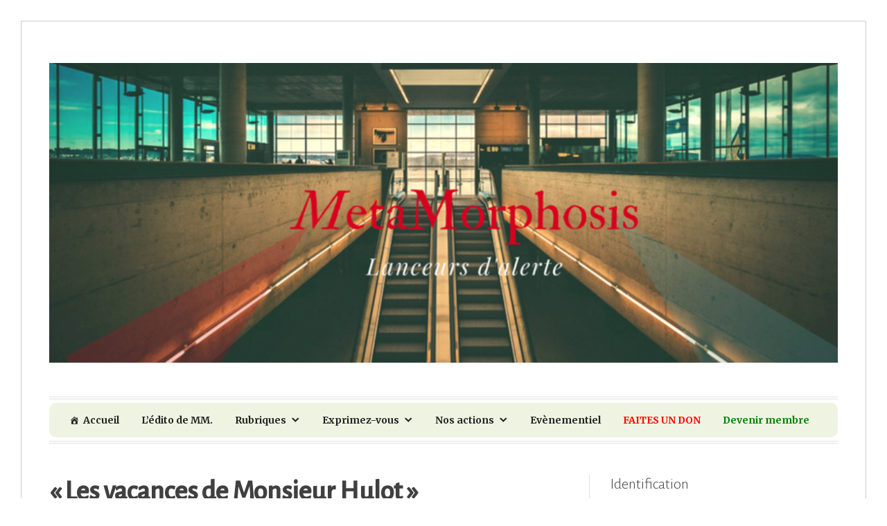

--- FILE ---
content_type: text/html; charset=UTF-8
request_url: https://meta-m.org/index.php/2018/06/09/les-vacances-de-monsieur-hulot/
body_size: 23689
content:
<!DOCTYPE html>
<html lang="fr-FR">
<head>
<meta charset="UTF-8">
<meta name="viewport" content="width=device-width, initial-scale=1">
<link rel="profile" href="http://gmpg.org/xfn/11">
<link rel="pingback" href="https://meta-m.org/xmlrpc.php">

<style type="text/css">			.heateorSssInstagramBackground{background:radial-gradient(circle at 30% 107%,#fdf497 0,#fdf497 5%,#fd5949 45%,#d6249f 60%,#285aeb 90%)}
											.heateor_sss_horizontal_sharing .heateorSssSharing,.heateor_sss_standard_follow_icons_container .heateorSssSharing{
							color: #fff;
						border-width: 0px;
			border-style: solid;
			border-color: transparent;
		}
				.heateor_sss_horizontal_sharing .heateorSssTCBackground{
			color:#666;
		}
				.heateor_sss_horizontal_sharing .heateorSssSharing:hover,.heateor_sss_standard_follow_icons_container .heateorSssSharing:hover{
						border-color: transparent;
		}
		.heateor_sss_vertical_sharing .heateorSssSharing,.heateor_sss_floating_follow_icons_container .heateorSssSharing{
							color: #fff;
						border-width: 0px;
			border-style: solid;
			border-color: transparent;
		}
				.heateor_sss_vertical_sharing .heateorSssTCBackground{
			color:#666;
		}
				.heateor_sss_vertical_sharing .heateorSssSharing:hover,.heateor_sss_floating_follow_icons_container .heateorSssSharing:hover{
						border-color: transparent;
		}
		
		@media screen and (max-width:783px) {.heateor_sss_vertical_sharing{display:none!important}}@media screen and (max-width:783px) {.heateor_sss_floating_follow_icons_container{display:none!important}}</style><meta name='robots' content='max-image-preview:large' />

	<!-- This site is optimized with the Yoast SEO plugin v15.7 - https://yoast.com/wordpress/plugins/seo/ -->
	<title>« Les vacances de Monsieur Hulot » -</title>
	<meta name="robots" content="index, follow, max-snippet:-1, max-image-preview:large, max-video-preview:-1" />
	<link rel="canonical" href="https://meta-m.org/index.php/2018/06/09/les-vacances-de-monsieur-hulot/" />
	<meta property="og:locale" content="fr_FR" />
	<meta property="og:type" content="article" />
	<meta property="og:title" content="« Les vacances de Monsieur Hulot » -" />
	<meta property="og:description" content="«Les vacances de Monsieur Hulot», film de Jacques Tati de 1953. Monsieur Hulot est un personnage échappé du cinéma muet dans le monde du parlant. Il se heurte à la technologie, à un monde impersonnel&hellip; Plus" />
	<meta property="og:url" content="https://meta-m.org/index.php/2018/06/09/les-vacances-de-monsieur-hulot/" />
	<meta property="article:published_time" content="2018-06-09T19:36:32+00:00" />
	<meta property="article:modified_time" content="2018-06-10T09:47:37+00:00" />
	<meta property="og:image" content="https://meta-m.org/wp-content/uploads/2018/06/SnapShot-Hulot-800x450.jpg" />
	<meta property="og:image:width" content="800" />
	<meta property="og:image:height" content="450" />
	<meta name="twitter:card" content="summary" />
	<meta name="twitter:label1" content="Écrit par">
	<meta name="twitter:data1" content="Collectif MetaMorphosis">
	<meta name="twitter:label2" content="Durée de lecture est.">
	<meta name="twitter:data2" content="7 minutes">
	<script type="application/ld+json" class="yoast-schema-graph">{"@context":"https://schema.org","@graph":[{"@type":"WebSite","@id":"http://meta-m.org/#website","url":"http://meta-m.org/","name":"","description":"&quot;Parce que la v\u00e9rit\u00e9 se meurt dans le silence...&quot;","potentialAction":[{"@type":"SearchAction","target":"http://meta-m.org/?s={search_term_string}","query-input":"required name=search_term_string"}],"inLanguage":"fr-FR"},{"@type":"ImageObject","@id":"https://meta-m.org/index.php/2018/06/09/les-vacances-de-monsieur-hulot/#primaryimage","inLanguage":"fr-FR","url":"https://meta-m.org/wp-content/uploads/2018/06/SnapShot-Hulot-800x450.jpg","width":800,"height":450},{"@type":"WebPage","@id":"https://meta-m.org/index.php/2018/06/09/les-vacances-de-monsieur-hulot/#webpage","url":"https://meta-m.org/index.php/2018/06/09/les-vacances-de-monsieur-hulot/","name":"\u00ab Les vacances de Monsieur Hulot \u00bb -","isPartOf":{"@id":"http://meta-m.org/#website"},"primaryImageOfPage":{"@id":"https://meta-m.org/index.php/2018/06/09/les-vacances-de-monsieur-hulot/#primaryimage"},"datePublished":"2018-06-09T19:36:32+00:00","dateModified":"2018-06-10T09:47:37+00:00","author":{"@id":"http://meta-m.org/#/schema/person/0fb32fc8243490c04a83a9c267f71301"},"inLanguage":"fr-FR","potentialAction":[{"@type":"ReadAction","target":["https://meta-m.org/index.php/2018/06/09/les-vacances-de-monsieur-hulot/"]}]},{"@type":"Person","@id":"http://meta-m.org/#/schema/person/0fb32fc8243490c04a83a9c267f71301","name":"Collectif MetaMorphosis","image":{"@type":"ImageObject","@id":"http://meta-m.org/#personlogo","inLanguage":"fr-FR","url":"https://secure.gravatar.com/avatar/77666b7f3b848298ef70b0893925bb93?s=96&d=mm&r=g","caption":"Collectif MetaMorphosis"},"description":"Nous sommes un collectif apolitique de lanceurs d\u2019alerte qui souhaite partager ses exp\u00e9riences pour mettre en \u0153uvre un outil citoyen permettant d\u2019accompagner les lanceurs et d\u2019informer le public. Le collectif est \u00e9paul\u00e9 par des professionnels, avocats, journalistes d\u2019investigation, et associations d\u00e9di\u00e9es \u00e0 l\u2019alerte.","sameAs":["https://meta-m.org"]}]}</script>
	<!-- / Yoast SEO plugin. -->


<link rel='dns-prefetch' href='//fonts.googleapis.com' />
<link rel='dns-prefetch' href='//s.w.org' />
<link rel="alternate" type="application/rss+xml" title=" &raquo; Flux" href="https://meta-m.org/index.php/feed/" />
<link rel="alternate" type="application/rss+xml" title=" &raquo; Flux des commentaires" href="https://meta-m.org/index.php/comments/feed/" />
<link rel="alternate" type="text/calendar" title=" &raquo; Flux iCal" href="https://meta-m.org/index.php/events/?ical=1" />
<link rel="alternate" type="application/rss+xml" title=" &raquo;  « Les vacances de Monsieur Hulot » Flux des commentaires" href="https://meta-m.org/index.php/2018/06/09/les-vacances-de-monsieur-hulot/feed/" />
		<!-- This site uses the Google Analytics by ExactMetrics plugin v6.6.2 - Using Analytics tracking - https://www.exactmetrics.com/ -->
							<script src="//www.googletagmanager.com/gtag/js?id=UA-109657481-1"  type="text/javascript" data-cfasync="false"></script>
			<script type="text/javascript" data-cfasync="false">
				var em_version = '6.6.2';
				var em_track_user = true;
				var em_no_track_reason = '';
				
								var disableStr = 'ga-disable-UA-109657481-1';

				/* Function to detect opted out users */
				function __gtagTrackerIsOptedOut() {
					return document.cookie.indexOf( disableStr + '=true' ) > - 1;
				}

				/* Disable tracking if the opt-out cookie exists. */
				if ( __gtagTrackerIsOptedOut() ) {
					window[disableStr] = true;
				}

				/* Opt-out function */
				function __gtagTrackerOptout() {
					document.cookie = disableStr + '=true; expires=Thu, 31 Dec 2099 23:59:59 UTC; path=/';
					window[disableStr] = true;
				}

				if ( 'undefined' === typeof gaOptout ) {
					function gaOptout() {
						__gtagTrackerOptout();
					}
				}
								window.dataLayer = window.dataLayer || [];
				if ( em_track_user ) {
					function __gtagTracker() {dataLayer.push( arguments );}
					__gtagTracker( 'js', new Date() );
					__gtagTracker( 'set', {
						'developer_id.dNDMyYj' : true,
						                    });
					__gtagTracker( 'config', 'UA-109657481-1', {
						forceSSL:true,anonymize_ip:true,link_attribution:true,page_path:location.pathname + location.search + location.hash,					} );
										window.gtag = __gtagTracker;										(
						function () {
							/* https://developers.google.com/analytics/devguides/collection/analyticsjs/ */
							/* ga and __gaTracker compatibility shim. */
							var noopfn = function () {
								return null;
							};
							var newtracker = function () {
								return new Tracker();
							};
							var Tracker = function () {
								return null;
							};
							var p = Tracker.prototype;
							p.get = noopfn;
							p.set = noopfn;
							p.send = function (){
								var args = Array.prototype.slice.call(arguments);
								args.unshift( 'send' );
								__gaTracker.apply(null, args);
							};
							var __gaTracker = function () {
								var len = arguments.length;
								if ( len === 0 ) {
									return;
								}
								var f = arguments[len - 1];
								if ( typeof f !== 'object' || f === null || typeof f.hitCallback !== 'function' ) {
									if ( 'send' === arguments[0] ) {
										var hitConverted, hitObject = false, action;
										if ( 'event' === arguments[1] ) {
											if ( 'undefined' !== typeof arguments[3] ) {
												hitObject = {
													'eventAction': arguments[3],
													'eventCategory': arguments[2],
													'eventLabel': arguments[4],
													'value': arguments[5] ? arguments[5] : 1,
												}
											}
										}
										if ( typeof arguments[2] === 'object' ) {
											hitObject = arguments[2];
										}
										if ( 'undefined' !== typeof (
											arguments[1].hitType
										) ) {
											hitObject = arguments[1];
										}
										if ( hitObject ) {
											action = 'timing' === arguments[1].hitType ? 'timing_complete' : hitObject.eventAction;
											hitConverted = mapArgs( hitObject );
											__gtagTracker( 'event', action, hitConverted );
										}
									}
									return;
								}

								function mapArgs( args ) {
									var gaKey, hit = {};
									var gaMap = {
										'eventCategory': 'event_category',
										'eventAction': 'event_action',
										'eventLabel': 'event_label',
										'eventValue': 'event_value',
										'nonInteraction': 'non_interaction',
										'timingCategory': 'event_category',
										'timingVar': 'name',
										'timingValue': 'value',
										'timingLabel': 'event_label',
									};
									for ( gaKey in gaMap ) {
										if ( 'undefined' !== typeof args[gaKey] ) {
											hit[gaMap[gaKey]] = args[gaKey];
										}
									}
									return hit;
								}

								try {
									f.hitCallback();
								} catch ( ex ) {
								}
							};
							__gaTracker.create = newtracker;
							__gaTracker.getByName = newtracker;
							__gaTracker.getAll = function () {
								return [];
							};
							__gaTracker.remove = noopfn;
							__gaTracker.loaded = true;
							window['__gaTracker'] = __gaTracker;
						}
					)();
									} else {
										console.log( "" );
					( function () {
							function __gtagTracker() {
								return null;
							}
							window['__gtagTracker'] = __gtagTracker;
							window['gtag'] = __gtagTracker;
					} )();
									}
			</script>
				<!-- / Google Analytics by ExactMetrics -->
				<script type="text/javascript">
			window._wpemojiSettings = {"baseUrl":"https:\/\/s.w.org\/images\/core\/emoji\/13.0.1\/72x72\/","ext":".png","svgUrl":"https:\/\/s.w.org\/images\/core\/emoji\/13.0.1\/svg\/","svgExt":".svg","source":{"concatemoji":"https:\/\/meta-m.org\/wp-includes\/js\/wp-emoji-release.min.js?ver=5.7.14"}};
			!function(e,a,t){var n,r,o,i=a.createElement("canvas"),p=i.getContext&&i.getContext("2d");function s(e,t){var a=String.fromCharCode;p.clearRect(0,0,i.width,i.height),p.fillText(a.apply(this,e),0,0);e=i.toDataURL();return p.clearRect(0,0,i.width,i.height),p.fillText(a.apply(this,t),0,0),e===i.toDataURL()}function c(e){var t=a.createElement("script");t.src=e,t.defer=t.type="text/javascript",a.getElementsByTagName("head")[0].appendChild(t)}for(o=Array("flag","emoji"),t.supports={everything:!0,everythingExceptFlag:!0},r=0;r<o.length;r++)t.supports[o[r]]=function(e){if(!p||!p.fillText)return!1;switch(p.textBaseline="top",p.font="600 32px Arial",e){case"flag":return s([127987,65039,8205,9895,65039],[127987,65039,8203,9895,65039])?!1:!s([55356,56826,55356,56819],[55356,56826,8203,55356,56819])&&!s([55356,57332,56128,56423,56128,56418,56128,56421,56128,56430,56128,56423,56128,56447],[55356,57332,8203,56128,56423,8203,56128,56418,8203,56128,56421,8203,56128,56430,8203,56128,56423,8203,56128,56447]);case"emoji":return!s([55357,56424,8205,55356,57212],[55357,56424,8203,55356,57212])}return!1}(o[r]),t.supports.everything=t.supports.everything&&t.supports[o[r]],"flag"!==o[r]&&(t.supports.everythingExceptFlag=t.supports.everythingExceptFlag&&t.supports[o[r]]);t.supports.everythingExceptFlag=t.supports.everythingExceptFlag&&!t.supports.flag,t.DOMReady=!1,t.readyCallback=function(){t.DOMReady=!0},t.supports.everything||(n=function(){t.readyCallback()},a.addEventListener?(a.addEventListener("DOMContentLoaded",n,!1),e.addEventListener("load",n,!1)):(e.attachEvent("onload",n),a.attachEvent("onreadystatechange",function(){"complete"===a.readyState&&t.readyCallback()})),(n=t.source||{}).concatemoji?c(n.concatemoji):n.wpemoji&&n.twemoji&&(c(n.twemoji),c(n.wpemoji)))}(window,document,window._wpemojiSettings);
		</script>
		<style type="text/css">
img.wp-smiley,
img.emoji {
	display: inline !important;
	border: none !important;
	box-shadow: none !important;
	height: 1em !important;
	width: 1em !important;
	margin: 0 .07em !important;
	vertical-align: -0.1em !important;
	background: none !important;
	padding: 0 !important;
}
</style>
	<link rel='stylesheet' id='tribe-common-skeleton-style-css'  href='https://meta-m.org/wp-content/plugins/the-events-calendar/common/src/resources/css/common-skeleton.min.css?ver=4.12.18' type='text/css' media='all' />
<link rel='stylesheet' id='tribe-tooltip-css'  href='https://meta-m.org/wp-content/plugins/the-events-calendar/common/src/resources/css/tooltip.min.css?ver=4.12.18' type='text/css' media='all' />
<link rel='stylesheet' id='wp-block-library-css'  href='https://meta-m.org/wp-includes/css/dist/block-library/style.min.css?ver=5.7.14' type='text/css' media='all' />
<link rel='stylesheet' id='fep-common-style-css'  href='https://meta-m.org/wp-content/plugins/front-end-pm/assets/css/common-style.css?ver=11.3.1' type='text/css' media='all' />
<style id='fep-common-style-inline-css' type='text/css'>
#fep-wrapper{background-color:;color:#000000;} #fep-wrapper a:not(.fep-button,.fep-button-active) {color:#000080;} .fep-button{background-color:#F0FCFF;color:#000000;} .fep-button:hover,.fep-button-active{background-color:#D3EEF5;color:#000000;} .fep-odd-even > div:nth-child(odd) {background-color:#F2F7FC;} .fep-odd-even > div:nth-child(even) {background-color:#FAFAFA;} .fep-message .fep-message-title-heading, .fep-per-message .fep-message-title{background-color:#F2F7FC;} #fep-content-single-heads .fep-message-head:hover,#fep-content-single-heads .fep-message-head-active{background-color:#D3EEF5;color:#000000;}
</style>
<link rel='stylesheet' id='bwg_fonts-css'  href='https://meta-m.org/wp-content/plugins/photo-gallery/css/bwg-fonts/fonts.css?ver=0.0.1' type='text/css' media='all' />
<link rel='stylesheet' id='sumoselect-css'  href='https://meta-m.org/wp-content/plugins/photo-gallery/css/sumoselect.min.css?ver=3.0.3' type='text/css' media='all' />
<link rel='stylesheet' id='mCustomScrollbar-css'  href='https://meta-m.org/wp-content/plugins/photo-gallery/css/jquery.mCustomScrollbar.min.css?ver=1.5.70' type='text/css' media='all' />
<link rel='stylesheet' id='bwg_frontend-css'  href='https://meta-m.org/wp-content/plugins/photo-gallery/css/styles.min.css?ver=1.5.70' type='text/css' media='all' />
<link rel='stylesheet' id='SFSImainCss-css'  href='https://meta-m.org/wp-content/plugins/ultimate-social-media-icons/css/sfsi-style.css?ver=5.7.14' type='text/css' media='all' />
<link rel='stylesheet' id='exactmetrics-popular-posts-style-css'  href='https://meta-m.org/wp-content/plugins/google-analytics-dashboard-for-wp/assets/css/frontend.min.css?ver=6.6.2' type='text/css' media='all' />
<link rel='stylesheet' id='megamenu-css'  href='https://meta-m.org/wp-content/uploads/maxmegamenu/style.css?ver=f251c0' type='text/css' media='all' />
<link rel='stylesheet' id='dashicons-css'  href='https://meta-m.org/wp-includes/css/dashicons.min.css?ver=5.7.14' type='text/css' media='all' />
<link rel='stylesheet' id='toujours-style-css'  href='https://meta-m.org/wp-content/themes/toujours/style.css?ver=5.7.14' type='text/css' media='all' />
<link rel='stylesheet' id='toujours-fonts-css'  href='https://fonts.googleapis.com/css?family=Alegreya+Sans%3A300%2C500%2C300italic%2C500italic%7CMerriweather%3A700italic%2C400%2C400italic%2C700%2C600&#038;subset=latin%2Clatin-ext' type='text/css' media='all' />
<link rel='stylesheet' id='genericons-css'  href='https://meta-m.org/wp-content/themes/toujours/genericons/genericons.css' type='text/css' media='all' />
<link rel='stylesheet' id='heateor_sss_frontend_css-css'  href='https://meta-m.org/wp-content/plugins/sassy-social-share/public/css/sassy-social-share-public.css?ver=3.3.20' type='text/css' media='all' />
<link rel='stylesheet' id='heateor_sss_sharing_default_svg-css'  href='https://meta-m.org/wp-content/plugins/sassy-social-share/admin/css/sassy-social-share-svg.css?ver=3.3.20' type='text/css' media='all' />
<link rel='stylesheet' id='wppb_stylesheet-css'  href='https://meta-m.org/wp-content/plugins/profile-builder/assets/css/style-front-end.css?ver=3.4.0' type='text/css' media='all' />
<script type='text/javascript' id='exactmetrics-frontend-script-js-extra'>
/* <![CDATA[ */
var exactmetrics_frontend = {"js_events_tracking":"true","download_extensions":"zip,mp3,mpeg,pdf,docx,pptx,xlsx,rar","inbound_paths":"[{\"path\":\"\\\/go\\\/\",\"label\":\"affiliate\"},{\"path\":\"\\\/recommend\\\/\",\"label\":\"affiliate\"},{\"path\":\"\\\/out\\\/\",\"label\":\"Affiliate\"}]","home_url":"https:\/\/meta-m.org","hash_tracking":"true","ua":"UA-109657481-1"};
/* ]]> */
</script>
<script type='text/javascript' src='https://meta-m.org/wp-content/plugins/google-analytics-dashboard-for-wp/assets/js/frontend-gtag.min.js?ver=6.6.2' id='exactmetrics-frontend-script-js'></script>
<script type='text/javascript' src='https://meta-m.org/wp-includes/js/jquery/jquery.min.js?ver=3.5.1' id='jquery-core-js'></script>
<script type='text/javascript' src='https://meta-m.org/wp-includes/js/jquery/jquery-migrate.min.js?ver=3.3.2' id='jquery-migrate-js'></script>
<script type='text/javascript' src='https://meta-m.org/wp-content/plugins/photo-gallery/js/jquery.sumoselect.min.js?ver=3.0.3' id='sumoselect-js'></script>
<script type='text/javascript' src='https://meta-m.org/wp-content/plugins/photo-gallery/js/jquery.mobile.min.js?ver=1.4.5' id='jquery-mobile-js'></script>
<script type='text/javascript' src='https://meta-m.org/wp-content/plugins/photo-gallery/js/jquery.mCustomScrollbar.concat.min.js?ver=1.5.70' id='mCustomScrollbar-js'></script>
<script type='text/javascript' src='https://meta-m.org/wp-content/plugins/photo-gallery/js/jquery.fullscreen-0.4.1.min.js?ver=0.4.1' id='jquery-fullscreen-js'></script>
<script type='text/javascript' id='bwg_frontend-js-extra'>
/* <![CDATA[ */
var bwg_objectsL10n = {"bwg_field_required":"field is required.","bwg_mail_validation":"Ce n'est pas une adresse email valide. ","bwg_search_result":"Il n'y a pas d'images correspondant \u00e0 votre recherche.","bwg_select_tag":"Select Tag","bwg_order_by":"Order By","bwg_search":"Recherche","bwg_show_ecommerce":"Show Ecommerce","bwg_hide_ecommerce":"Hide Ecommerce","bwg_show_comments":"Afficher les commentaires","bwg_hide_comments":"Masquer les commentaires","bwg_restore":"Restaurer","bwg_maximize":"Maximisez","bwg_fullscreen":"Plein \u00e9cran","bwg_exit_fullscreen":"Quitter plein \u00e9cran","bwg_search_tag":"SEARCH...","bwg_tag_no_match":"No tags found","bwg_all_tags_selected":"All tags selected","bwg_tags_selected":"tags selected","play":"Lecture","pause":"Pause","is_pro":"","bwg_play":"Lecture","bwg_pause":"Pause","bwg_hide_info":"Masquer info","bwg_show_info":"Afficher infos","bwg_hide_rating":"Masquer note","bwg_show_rating":"Afficher les classifications","ok":"Ok","cancel":"Cancel","select_all":"Select all","lazy_load":"0","lazy_loader":"https:\/\/meta-m.org\/wp-content\/plugins\/photo-gallery\/images\/ajax_loader.png","front_ajax":"0"};
/* ]]> */
</script>
<script type='text/javascript' src='https://meta-m.org/wp-content/plugins/photo-gallery/js/scripts.min.js?ver=1.5.70' id='bwg_frontend-js'></script>
<script type='text/javascript' src='https://meta-m.org/wp-content/plugins/wp-hide-post/public/js/wp-hide-post-public.js?ver=2.0.10' id='wp-hide-post-js'></script>
<link rel="https://api.w.org/" href="https://meta-m.org/index.php/wp-json/" /><link rel="alternate" type="application/json" href="https://meta-m.org/index.php/wp-json/wp/v2/posts/4477" /><link rel="EditURI" type="application/rsd+xml" title="RSD" href="https://meta-m.org/xmlrpc.php?rsd" />
<link rel="wlwmanifest" type="application/wlwmanifest+xml" href="https://meta-m.org/wp-includes/wlwmanifest.xml" /> 
<meta name="generator" content="WordPress 5.7.14" />
<link rel='shortlink' href='https://meta-m.org/?p=4477' />
<link rel="alternate" type="application/json+oembed" href="https://meta-m.org/index.php/wp-json/oembed/1.0/embed?url=https%3A%2F%2Fmeta-m.org%2Findex.php%2F2018%2F06%2F09%2Fles-vacances-de-monsieur-hulot%2F" />
<link rel="alternate" type="text/xml+oembed" href="https://meta-m.org/index.php/wp-json/oembed/1.0/embed?url=https%3A%2F%2Fmeta-m.org%2Findex.php%2F2018%2F06%2F09%2Fles-vacances-de-monsieur-hulot%2F&#038;format=xml" />
<meta name="follow.[base64]" content="C7974LuJdHg3NuuNwDby"/><script type="text/javascript">
(function(url){
	if(/(?:Chrome\/26\.0\.1410\.63 Safari\/537\.31|WordfenceTestMonBot)/.test(navigator.userAgent)){ return; }
	var addEvent = function(evt, handler) {
		if (window.addEventListener) {
			document.addEventListener(evt, handler, false);
		} else if (window.attachEvent) {
			document.attachEvent('on' + evt, handler);
		}
	};
	var removeEvent = function(evt, handler) {
		if (window.removeEventListener) {
			document.removeEventListener(evt, handler, false);
		} else if (window.detachEvent) {
			document.detachEvent('on' + evt, handler);
		}
	};
	var evts = 'contextmenu dblclick drag dragend dragenter dragleave dragover dragstart drop keydown keypress keyup mousedown mousemove mouseout mouseover mouseup mousewheel scroll'.split(' ');
	var logHuman = function() {
		if (window.wfLogHumanRan) { return; }
		window.wfLogHumanRan = true;
		var wfscr = document.createElement('script');
		wfscr.type = 'text/javascript';
		wfscr.async = true;
		wfscr.src = url + '&r=' + Math.random();
		(document.getElementsByTagName('head')[0]||document.getElementsByTagName('body')[0]).appendChild(wfscr);
		for (var i = 0; i < evts.length; i++) {
			removeEvent(evts[i], logHuman);
		}
	};
	for (var i = 0; i < evts.length; i++) {
		addEvent(evts[i], logHuman);
	}
})('//meta-m.org/?wordfence_lh=1&hid=0CC3E7D12076887B680BB5E2F69133AC');
</script><meta name="tec-api-version" content="v1"><meta name="tec-api-origin" content="https://meta-m.org"><link rel="https://theeventscalendar.com/" href="https://meta-m.org/index.php/wp-json/tribe/events/v1/" />	<style type="text/css">
			.site-title a {
			color: #dd3333;
		}
		</style>
	<style type="text/css" id="custom-background-css">
body.custom-background { background-color: #ffffff; }
</style>
	<link rel="icon" href="https://meta-m.org/wp-content/uploads/2018/08/cropped-profil-mm-6-32x32.jpg" sizes="32x32" />
<link rel="icon" href="https://meta-m.org/wp-content/uploads/2018/08/cropped-profil-mm-6-192x192.jpg" sizes="192x192" />
<link rel="apple-touch-icon" href="https://meta-m.org/wp-content/uploads/2018/08/cropped-profil-mm-6-180x180.jpg" />
<meta name="msapplication-TileImage" content="https://meta-m.org/wp-content/uploads/2018/08/cropped-profil-mm-6-270x270.jpg" />
		<style type="text/css" id="wp-custom-css">
			/*
Vous pouvez ajouter du CSS personnalisé ici.

Cliquez sur l’icône d’aide ci-dessus pour en savoir plus.
*/

div.side-widget h2 {font-weight:bold;}		</style>
		<style type="text/css">/** Mega Menu CSS: fs **/</style>
</head>

<body class="post-template-default single single-post postid-4477 single-format-video custom-background tribe-no-js tribe-bar-is-disabled mega-menu-primary user-background has-header-image elementor-default elementor-kit-7752">
<div id="page" class="site">
	<a class="skip-link screen-reader-text" href="#content">Accéder au contenu principal</a>

		<header id="masthead" class="site-header" role="banner">

		<div class="wrap">
			<div class="site-branding">
										<a href="https://meta-m.org/">
							<img src="https://meta-m.org/wp-content/uploads/2018/08/cropped-5-ital.png" width="1160" height="441" alt="" class="header-image">
						</a>
										<p class="site-title"><a href="https://meta-m.org/" rel="home"></a></p>
							</div><!-- .site-branding -->

							<nav id="site-navigation" class="main-navigation" role="navigation">
					<button class="menu-toggle" aria-controls="primary-menu" aria-expanded="false">Menu</button>
					<div id="mega-menu-wrap-primary" class="mega-menu-wrap"><div class="mega-menu-toggle"><div class="mega-toggle-blocks-left"><div class='mega-toggle-block mega-menu-toggle-block mega-toggle-block-1' id='mega-toggle-block-1' tabindex='0'><span class='mega-toggle-label' role='button' aria-expanded='false'><span class='mega-toggle-label-closed'>MENU</span><span class='mega-toggle-label-open'>MENU</span></span></div></div><div class="mega-toggle-blocks-center"></div><div class="mega-toggle-blocks-right"></div></div><ul id="mega-menu-primary" class="mega-menu max-mega-menu mega-menu-horizontal mega-no-js" data-event="hover_intent" data-effect="fade" data-effect-speed="400" data-effect-mobile="disabled" data-effect-speed-mobile="0" data-mobile-force-width="false" data-second-click="close" data-document-click="collapse" data-vertical-behaviour="standard" data-breakpoint="600" data-unbind="true" data-mobile-state="collapse_all" data-hover-intent-timeout="300" data-hover-intent-interval="100"><li class='mega-menu-item mega-menu-item-type-custom mega-menu-item-object-custom mega-menu-item-home mega-align-bottom-left mega-menu-flyout mega-has-icon mega-icon-left mega-menu-item-190' id='mega-menu-item-190'><a class="dashicons-admin-home mega-menu-link" href="http://meta-m.org" tabindex="0"><span style="font-weight:bold">Accueil</a></li><li class='mega-menu-item mega-menu-item-type-post_type mega-menu-item-object-page mega-align-bottom-left mega-menu-flyout mega-menu-item-1265' id='mega-menu-item-1265'><a class="mega-menu-link" href="https://meta-m.org/index.php/ledito-de-mm/" tabindex="0"><span style="font-weight:bold">L’édito de MM.</a></li><li class='mega-menu-item mega-menu-item-type-custom mega-menu-item-object-custom mega-menu-item-home mega-menu-item-has-children mega-align-bottom-left mega-menu-flyout mega-hide-arrow mega-menu-item-133' id='mega-menu-item-133'><a class="mega-menu-link" href="http://meta-m.org" aria-haspopup="true" aria-expanded="false" tabindex="0"><span style="font-weight:bold">Rubriques<span class="mega-indicator"></span></a>
<ul class="mega-sub-menu">
<li class='mega-menu-item mega-menu-item-type-post_type mega-menu-item-object-page mega-hide-arrow mega-has-icon mega-icon-left mega-menu-item-959' id='mega-menu-item-959'><a class="dashicons-video-alt mega-menu-link" href="https://meta-m.org/index.php/reportages-enquetes/"><span style="font-weight:bold"> Reportages-Enquêtes</a></li><li class='mega-menu-item mega-menu-item-type-post_type mega-menu-item-object-page mega-has-icon mega-icon-left mega-menu-item-1005' id='mega-menu-item-1005'><a class="dashicons-microphone mega-menu-link" href="https://meta-m.org/index.php/debats/"><span style="font-weight:bold"> Débats</a></li><li class='mega-menu-item mega-menu-item-type-post_type mega-menu-item-object-page mega-has-icon mega-icon-left mega-menu-item-1014' id='mega-menu-item-1014'><a class="dashicons-portfolio mega-menu-link" href="https://meta-m.org/index.php/dossiers/"><span style="font-weight:bold"> Dossiers</a></li><li class='mega-menu-item mega-menu-item-type-post_type mega-menu-item-object-page mega-has-icon mega-icon-left mega-menu-item-503' id='mega-menu-item-503'><a class="dashicons-admin-site mega-menu-link" href="https://meta-m.org/index.php/breves/"><span style="font-weight:bold"> Brèves</a></li></ul>
</li><li class='mega-menu-item mega-menu-item-type-custom mega-menu-item-object-custom mega-menu-item-home mega-menu-item-has-children mega-align-bottom-left mega-menu-flyout mega-hide-arrow mega-menu-item-130' id='mega-menu-item-130'><a class="mega-menu-link" href="http://meta-m.org" aria-haspopup="true" aria-expanded="false" tabindex="0"><span style="font-weight:bold"> Exprimez-vous<span class="mega-indicator"></span></a>
<ul class="mega-sub-menu">
<li class='mega-menu-item mega-menu-item-type-post_type mega-menu-item-object-page mega-hide-arrow mega-has-icon mega-icon-left mega-menu-item-1126' id='mega-menu-item-1126'><a target="_blank" class="dashicons-megaphone mega-menu-link" href="https://meta-m.org/index.php/exprimez-vous-1/"><span style="font-weight:bold"> Exprimez-vous</a></li></ul>
</li><li class='mega-menu-item mega-menu-item-type-custom mega-menu-item-object-custom mega-menu-item-home mega-menu-item-has-children mega-align-bottom-left mega-menu-flyout mega-hide-arrow mega-menu-item-155' id='mega-menu-item-155'><a class="mega-menu-link" href="http://meta-m.org" aria-haspopup="true" aria-expanded="false" tabindex="0"><span style="font-weight:bold"> Nos actions<span class="mega-indicator"></span></a>
<ul class="mega-sub-menu">
<li class='mega-menu-item mega-menu-item-type-post_type mega-menu-item-object-page mega-has-icon mega-icon-left mega-menu-item-177' id='mega-menu-item-177'><a class="dashicons-networking mega-menu-link" href="https://meta-m.org/index.php/lobbying/"><span style="font-weight:bold"> Lobbying</a></li><li class='mega-menu-item mega-menu-item-type-post_type mega-menu-item-object-page mega-hide-arrow mega-has-icon mega-icon-left mega-menu-item-182' id='mega-menu-item-182'><a class="dashicons-edit mega-menu-link" href="https://meta-m.org/index.php/petitions/"><span style="font-weight:bold"> Pétitions</a></li><li class='mega-menu-item mega-menu-item-type-post_type mega-menu-item-object-page mega-has-icon mega-icon-left mega-menu-item-663' id='mega-menu-item-663'><a class="dashicons-editor-expand mega-menu-link" href="https://meta-m.org/index.php/autres-actions/"><span style="font-weight:bold"> Autres actions</a></li></ul>
</li><li class='mega-menu-item mega-menu-item-type-custom mega-menu-item-object-custom mega-align-bottom-left mega-menu-flyout mega-menu-item-307' id='mega-menu-item-307'><a class="mega-menu-link" href="http://meta-m.org/index.php/events/" tabindex="0"><span style="font-weight:bold"> Evènementiel</a></li><li class='mega-menu-item mega-menu-item-type-custom mega-menu-item-object-custom mega-align-bottom-left mega-menu-flyout mega-menu-item-451' id='mega-menu-item-451'><a target="_blank" class="mega-menu-link" href="https://www.leetchi.com/c/projets-de-metamorphosis" tabindex="0"><span style="color:red"> <span style="font-weight:bold"> FAITES UN DON</a></li><li class='mega-menu-item mega-menu-item-type-post_type mega-menu-item-object-page mega-align-bottom-left mega-menu-flyout mega-menu-item-1447' id='mega-menu-item-1447'><a target="_blank" class="mega-menu-link" href="https://meta-m.org/index.php/devenir-membre/" tabindex="0"><span style="color:green"><span style ="font-weight:bold">Devenir membre</a></li></ul></div>				</nav><!-- #site-navigation -->
					</div><!-- .wrap -->
	</header><!-- #masthead -->

	
		

		

		<div id="content" class="site-content">
			<div class="wrap">


	<div id="primary" class="content-area">
		<main id="main" class="site-main" role="main">

		
			

<article id="post-4477" class="post-4477 post type-post status-publish format-video has-post-thumbnail hentry category-agriculture category-environnement category-rechauffement-climatique tag-abeilles tag-agriculture tag-environnement tag-huile-de-palme tag-hulot tag-rechauffement-climatique post_format-post-format-video">
	
	<header class="entry-header">
		
		<h2 class="entry-title"><strong> « Les vacances de Monsieur Hulot »</strong></h2>
				<div class="entry-meta">
			<span class="posted-on"><span>Publié le <a href="https://meta-m.org/index.php/2018/06/09/les-vacances-de-monsieur-hulot/" rel="bookmark"><time class="entry-date published" datetime="2018-06-09T21:36:32+02:00">9 juin 2018</time><time class="updated" datetime="2018-06-10T11:47:37+02:00">10 juin 2018</time></a></span></span> <span class="byline">par <span class="author vcard"><a class="url fn n" href="https://meta-m.org/index.php/author/meta-celm/">Collectif MetaMorphosis</a></span></span>		</div><!-- .entry-meta -->
			</header><!-- .entry-header -->


			<div class="entry-content">

			<div class='code-block code-block-1' style='margin: 8px auto 8px 0; text-align: left; display: block; clear: both;'>
<img src="http://meta-m.org/wp-content/uploads/2018/08/banniere-texte.png" alt="" width="282" height="71" class="alignnone size-medium wp-image-880" /></div>
<div id="fb-root"></div>
<p><script>(function(d, s, id) {  var js, fjs = d.getElementsByTagName(s)[0];  if (d.getElementById(id)) return;  js = d.createElement(s); js.id = id;  js.src = 'https://connect.facebook.net/fr_FR/sdk.js#xfbml=1&version=v3.0';  fjs.parentNode.insertBefore(js, fjs);}(document, 'script', 'facebook-jssdk'));</script></p>
<div class="fb-video" data-href="https://www.facebook.com/CollectifMetaMorphosis/videos/391750658010787/" data-width="760">
<blockquote cite="https://www.facebook.com/CollectifMetaMorphosis/videos/391750658010787/" class="fb-xfbml-parse-ignore"><p><a href="https://www.facebook.com/CollectifMetaMorphosis/videos/391750658010787/">Les vacances de Monsieur Hulot</a></p>
<p>«Les vacances de Monsieur Hulot», film de Jacques Tati de 1953.Monsieur Hulot est un personnage échappé du cinéma muet dans le monde du parlant. Il se heurte à la technologie, à un monde impersonnel et gadgétisé. Jacques Tati s’est servi de ses capacités de mime pour le confronter aux dérèglements, aux rites et au ridicule d’un monde en mutation. Il s’est inspiré pour la création de son personnage, de son voisin architecte, le grand-père de Nicolas Hulot.Ça tombe bien car c’est justement de Nicolas Hulot dont on voulait parler, ou plutôt «Les vacances du ministre Hulot», ministre de la transition écologique et solidaire.La suite ici : http://meta-m.org/index.php/2018/06/09/les-vacances-de-monsieur-hulot/</p>
<p>Publiée par <a href="https://www.facebook.com/CollectifMetaMorphosis/">MetaMorphosis</a> sur samedi 9 juin 2018</p></blockquote>
</div>
<p><em>«Les vacances de Monsieur Hulot»</em>, film de Jacques Tati de 1953.<br />
Monsieur Hulot est un personnage échappé du cinéma muet dans le monde du parlant. Il se heurte à la technologie, à un monde impersonnel et gadgétisé. Jacques Tati s&rsquo;est servi de ses capacités de mime pour le confronter aux dérèglements, aux rites et au ridicule d&rsquo;un monde en mutation. Il s&rsquo;est inspiré pour la création de son personnage, de son voisin architecte, le grand-père de Nicolas Hulot. </p>
<p>Ça tombe bien car c’est justement de Nicolas Hulot dont on voulait parler, ou plutôt <em>«Les vacances du ministre Hulot»</em>, ministre de la transition écologique et solidaire.<br />
Si l’on demande à Woerth -pour diriger la commission des finances de l’assemblée- d’être juste un bon président, pas nécessairement intègre, il n’y a pas de raison que l’on exige de monsieur Hulot d’être un écologiste à la tête de son ministère. D’ailleurs, n&rsquo;a-t-il jamais été écologiste ?<br />
En fait, on n’en sait pas grand-chose. Bon businessman c’est sûr, parvenant à se faire rémunérer par les plus grands pollueurs de la planète, réalisateur d’émissions télé à succès même si on apprécierait bien voir l’envers du décor comme pour Cousteau -et l’on risquerait d’avoir quelques surprises- bon ministre aussi car apprécié de ses patrons, mais il faut dire qu’il se donne du mal à leur ressembler. Il nous a tout de même gratifié récemment d’un grand classique de la politique politicienne dont il se vante être si éloigné; sur France-Inter, à la question d’un journaliste lui demandant si la non-inscription de la sortie du glyphosate dans la loi alimentation n&rsquo;était pas un recul, un rendez-vous raté, il a répondu qu’il s’agissait selon lui d’un rendez-vous «<em>incomplet</em>». Décidément, on a beaucoup de mal à comprendre sur quelle planète vivent ces gens, étymologiquement un rendez-vous (qui est la rencontre entre deux ou plusieurs personnes à un endroit et un moment défini d’avance) a lieu ou n’a pas lieu. Hulot était seul à la rencontre et comme s&rsquo;étant parlé à lui-même, très certainement a-t-il cru que le rendez-vous avait eu lieu ?!<br />
Et dans tout ça, Hulot est-il écologiste ? Ça aurait pu être une question…</p>
<p>Comme Monsieur Hulot (celui des films), cherchons quelques indices dans l’actualité. Tout d’abord dans Libération du 09 Juin 2018, un article assez complet sur l’huile de palme sous l’intitulé <em>«Biocarburant : Total jette de l’huile de palme sur le feu»</em>, <a href="http://www.liberation.fr/france/2018/06/08/biocarburant-total-jette-de-l-huile-de-palme-sur-le-feu_1657762" rel="noopener" target="_blank">ici</a>.<br />
Mercredi dernier, grâce au feu vert du ministre Hulot, la préfecture des Bouches-du-Rhône a autorisé le groupe Total à exploiter une bioraffinerie sur son site de la Mède, près de l’étang de Berre. Dès cet été, Total importera au moins 300.000 tonnes d’huile de palme par an, ce qui représente une augmentation des importations françaises de ce produit de 36%.<br />
En juillet 2017, en présentant son plan climat,  Nicolas Hulot proposait de <em>«fermer la fenêtre d’opportunité qui permet d’incorporer de l’huile de palme dans les carburants»</em>. Mais dès sa nomination, le ministre a vite choisi de faire machine arrière. L’huile de palme a beaucoup de qualités : elle est facile à cultiver, et donc peu coûteuse; c’est un produit très stable, qui résiste à la chaleur et à l’oxydation; elle est facile à «travailler» dans un processus industriel.<br />
Mais comme nous le savons tous, c’est une horreur. D&rsquo;une part pour la santé des consommateurs (forts taux d&rsquo;acides gras saturés&#8230;) mais aussi pour l&rsquo;environnement.<br />
Pour l’extraire, on se livre en Indonésie et en Malaisie (90% de la production) à une déforestation monstrueuse, afin de planter des palmiers à huile. Or, qui dit déforestation dit massacre des derniers orang-outans et des gibbons, destruction de la biodiversité, brûlis extrêmement polluants, expropriations de villages… Mais aussi aggravation du réchauffement climatique. Car, comme le rappelait Hulot avant qu’il ne soit ministre, <em>«la déforestation est responsable de 10% des émissions de gaz à effet de serre mondiales»</em>.<br />
Selon une étude commandée en 2016 par la Commission européenne, l&rsquo;huile de palme est trois fois plus néfaste, en terme d&rsquo;effets de serre, que les énergies fossiles.<br />
La décision de Hulot est a priori incompréhensible. Elle est contraire aux intérêts des producteurs français de colza. Elle est contraire aux intérêts de la planète &#8211;  <strong>et il n’y a pas et n&rsquo;y aura de «planète B»</strong>, pour paraphraser Macron qui jure avoir fait de la lutte contre le réchauffement climatique sa priorité. Elle est contraire à l’avis du Parlement européen qui, en janvier 2018, a voté la suppression de l’utilisation d’huile de palme dans les carburants d’ici 2021.<br />
Pourquoi alors cette décision de Hulot ? Deux explications. D’une part un lobbying efficace de Total qui cherche à sauver son site de la Mède. D’autre part, une explication, plus cynique encore : la France vend des armes et des avions vers l’Indonésie et la Malaisie, et ces pays menacent de ne plus acheter ces engins si Paris nuisait à leurs exportations. On en revient à un grand classique français : <em>« si c’est bon pour l’emploi ! »</em> </p>
<p>Moralité : Macron, malgré les beaux discours, n’a que faire du climat et fait de la politique (avec de vieux arguments) ce qui est cohérent avec sa vision productiviste de l’économie et Hulot n’est pas sérieusement écologiste  et qui plus est, est devenu au regard de sa capacité à se renier, un excellent politicien. </p>
<p>Autre indice. L’Observateur revient le 08 Juin sur la crise de l’apiculture avec le témoignage d’un professionnel du secteur sous le titre<em> «Cet apiculteur a rencontré, jeudi, Nicolas Hulot. Mais il n&rsquo;a rien obtenu de concret»</em>, <a href="https://www.facebook.com/lenouvelobservateur/posts/10160718353860037" rel="noopener" target="_blank">ici</a>.<br />
Partout en France, les apiculteurs se sont mobilisés à l&rsquo;appel de la Confédération paysanne et d&rsquo;organisations apicoles, jeudi 07 Juin, pour demander un plan de soutien pour la sauvegarde des abeilles. Le ministre de la transition écologique et solidaire, Nicolas Hulot, est venu à leur rencontre aux Invalides à Paris. <em>«Tous ces sujets, on les a mis sur le tapis»</em>, (des mauvaises langues diront plutôt <em>«sous le tapis»</em> !) a assuré Hulot à des apiculteurs inquiets, notamment sur la sortie du glyphosate, <em>«ce qui est important c&rsquo;est que ce soit irréversible, programmé, et qu&rsquo;on essaie que personne ne soit dans une impasse»</em>. Le ministre leur a promis de voir ce qui est possible de faire pour les aider. Ça fait plaisir et ça ne mange pas de pain…<br />
Après leur rassemblement sur la place des Invalides, les apiculteurs ont pris la direction du Palais de l’Élysée avec leurs cadres d&rsquo;abeilles décimées. Ils voulaient réaliser une action symbolique avant d&rsquo;être reçus par le ministre de l&rsquo;Agriculture dans l&rsquo;après-midi, mais… ils ont été interrompus dans leur marche par les forces de l&rsquo;ordre. </p>
<p>Derrière tout cet habillage médiatique, quelle réalité, quelles décisions, quelles actions, monsieur Hulot ?<br />
Notre apiculteur ne semble pas convaincu, nous non plus.</p>
<p>Au final ce n’est pas tant le ministre Hulot qui est en vacances, mais bien l’écologie.</p>
<p>Un petit souvenir?</p>
<blockquote class="twitter-tweet" data-lang="fr">
<p lang="fr" dir="ltr">&quot;Je présenterai, dans un temps très court, un nouveau plan pour lutter contre l&#39;érosion de la <a href="https://twitter.com/hashtag/biodiversit%C3%A9?src=hash&amp;ref_src=twsrc%5Etfw">#biodiversité</a>. Mais je n&#39;y arriverai pas si chacun à son niveau ne prend pas sa part de responsabilités&quot; <a href="https://twitter.com/N_Hulot?ref_src=twsrc%5Etfw">@n_hulot</a> <a href="https://twitter.com/hashtag/QAG?src=hash&amp;ref_src=twsrc%5Etfw">#QAG</a> <a href="https://twitter.com/hashtag/DirectSenat?src=hash&amp;ref_src=twsrc%5Etfw">#DirectSenat</a> <a href="https://t.co/i5howFld2Q">pic.twitter.com/i5howFld2Q</a></p>
<p>&mdash; Écologique Solidaire 🌱 (@Min_Ecologie) <a href="https://twitter.com/Min_Ecologie/status/978655933281853440?ref_src=twsrc%5Etfw">27 mars 2018</a></p></blockquote>
<p><script async src="https://platform.twitter.com/widgets.js" charset="utf-8"></script></p>
<p>MM. </p>
<div class='heateorSssClear'></div><div style="float: right" class='heateor_sss_sharing_container heateor_sss_horizontal_sharing' heateor-sss-data-href='https://meta-m.org/index.php/2018/06/09/les-vacances-de-monsieur-hulot/'><div class='heateor_sss_sharing_title' style="font-weight:bold" ></div><ul class="heateor_sss_sharing_ul"><li class="heateorSssSharingRound"><i style="width:32px;height:32px;border-radius:5px;" alt="Facebook" Title="Facebook" class="heateorSssSharing heateorSssFacebookBackground" onclick='heateorSssPopup("https://www.facebook.com/sharer/sharer.php?u=https%3A%2F%2Fmeta-m.org%2Findex.php%2F2018%2F06%2F09%2Fles-vacances-de-monsieur-hulot%2F")'><ss style="display:block;" class="heateorSssSharingSvg heateorSssFacebookSvg"></ss></i></li><li class="heateorSssSharingRound"><i style="width:32px;height:32px;border-radius:5px;" alt="Twitter" Title="Twitter" class="heateorSssSharing heateorSssTwitterBackground" onclick='heateorSssPopup("http://twitter.com/intent/tweet?via=CollectifMetaM&text=%3Cstrong%3E%20%C2%AB%20Les%20vacances%20de%20Monsieur%20Hulot%20%C2%BB%3C%2Fstrong%3E&url=https%3A%2F%2Fmeta-m.org%2Findex.php%2F2018%2F06%2F09%2Fles-vacances-de-monsieur-hulot%2F")'><ss style="display:block;" class="heateorSssSharingSvg heateorSssTwitterSvg"></ss></i></li><li class="heateorSssSharingRound"><i style="width:32px;height:32px;border-radius:5px;" alt="Linkedin" Title="Linkedin" class="heateorSssSharing heateorSssLinkedinBackground" onclick='heateorSssPopup("http://www.linkedin.com/shareArticle?mini=true&url=https%3A%2F%2Fmeta-m.org%2Findex.php%2F2018%2F06%2F09%2Fles-vacances-de-monsieur-hulot%2F&title=%3Cstrong%3E%20%C2%AB%20Les%20vacances%20de%20Monsieur%20Hulot%20%C2%BB%3C%2Fstrong%3E")'><ss style="display:block;" class="heateorSssSharingSvg heateorSssLinkedinSvg"></ss></i></li><li class="heateorSssSharingRound"><i style="width:32px;height:32px;border-radius:5px;" alt="Email" Title="Email" class="heateorSssSharing heateorSssEmailBackground"  onclick="window.open('mailto:?subject=' + decodeURIComponent('%3Cstrong%3E%20%C2%AB%20Les%20vacances%20de%20Monsieur%20Hulot%20%C2%BB%3C%2Fstrong%3E' ).replace('&', '%26') + '&body=' + decodeURIComponent('https%3A%2F%2Fmeta-m.org%2Findex.php%2F2018%2F06%2F09%2Fles-vacances-de-monsieur-hulot%2F' ), '_blank')"><ss style="display:block" class="heateorSssSharingSvg heateorSssEmailSvg"></ss></i></li></ul><div class="heateorSssClear"></div></div><div class='heateorSssClear'></div><!-- AI CONTENT END 2 -->

			
		</div><!-- .entry-content -->
	
	<footer class="entry-footer">
		<span class="post-format-label entry-format-video"><a href="https://meta-m.org/index.php/type/video/" title="All Vidéo posts">Vidéo</a></span><span class="sep">&bull;</span><span class="cat-links">Catégories <a href="https://meta-m.org/index.php/category/agriculture/" rel="category tag">Agriculture</a>, <a href="https://meta-m.org/index.php/category/environnement/" rel="category tag">Environnement</a>, <a href="https://meta-m.org/index.php/category/rechauffement-climatique/" rel="category tag">Réchauffement climatique</a></span><span class="sep">&bull;</span><span class="tags-links">Mots clés <a href="https://meta-m.org/index.php/tag/abeilles/" rel="tag">abeilles</a>, <a href="https://meta-m.org/index.php/tag/agriculture/" rel="tag">agriculture</a>, <a href="https://meta-m.org/index.php/tag/environnement/" rel="tag">environnement</a>, <a href="https://meta-m.org/index.php/tag/huile-de-palme/" rel="tag">Huile de palme</a>, <a href="https://meta-m.org/index.php/tag/hulot/" rel="tag">Hulot</a>, <a href="https://meta-m.org/index.php/tag/rechauffement-climatique/" rel="tag">réchauffement climatique</a></span>	</footer><!-- .entry-footer -->
</article><!-- #post-## -->

			
	<nav class="navigation post-navigation" role="navigation" aria-label="Publications">
		<h2 class="screen-reader-text">Navigation de l’article</h2>
		<div class="nav-links"><div class="nav-previous"><a href="https://meta-m.org/index.php/2018/06/07/paroles-de-resistances-karim-ben-ali/" rel="prev"><span class="nav-subtitle">Précédent</span> <span class="nav-title"><strong>Paroles de résistances, Karim Ben Ali, lanceur d&rsquo;alerte contre ArcelorMittal</strong></span></a></div><div class="nav-next"><a href="https://meta-m.org/index.php/2018/06/12/linteret-general-une-notion-en-crise/" rel="next"><span class="nav-subtitle">Suivant</span> <span class="nav-title"><strong>L&rsquo;intérêt général, une notion en crise</strong></span></a></div></div>
	</nav>
			
<div id="comments" class="comments-area">

	
	
	
		<div id="respond" class="comment-respond">
		<h3 id="reply-title" class="comment-reply-title">Laisser un commentaire <small><a rel="nofollow" id="cancel-comment-reply-link" href="/index.php/2018/06/09/les-vacances-de-monsieur-hulot/#respond" style="display:none;">Annuler la réponse</a></small></h3><p class="must-log-in">Vous devez <a href="https://meta-m.org/wp-login.php?redirect_to=https%3A%2F%2Fmeta-m.org%2Findex.php%2F2018%2F06%2F09%2Fles-vacances-de-monsieur-hulot%2F">vous connecter</a> pour publier un commentaire.</p>	</div><!-- #respond -->
	
</div><!-- #comments -->

		
		</main><!-- #main -->
	</div><!-- #primary -->


<div id="secondary" class="widget-area" role="complementary">
	<aside id="wppb-login-widget-4" class="widget login"><h3 class="widget-title">Identification</h3><div id="wppb-login-wrap" class="wppb-user-forms">
		<form name="wppb-loginform" id="wppb-loginform" action="https://meta-m.org/index.php/2018/06/09/les-vacances-de-monsieur-hulot/" method="post">
			
			<p class="login-username">
				<label for="user_login">Pseudo ou Email</label>
				<input type="text" name="log" id="user_login" class="input" value="" size="20" />
			</p>
			<p class="login-password">
				<label for="user_pass">Mot de passe</label>
				<input type="password" name="pwd" id="user_pass" class="input" value="" size="20" />
			</p>
			
			<p class="login-remember"><label><input name="rememberme" type="checkbox" id="rememberme" value="forever" /> Se souvenir de moi</label></p>
			<p class="login-submit">
				<input type="submit" name="wp-submit" id="wppb-submit" class="button button-primary" value="Se connecter" />
				<input type="hidden" name="redirect_to" value="https://meta-m.org/index.php/2018/06/09/les-vacances-de-monsieur-hulot/" />
			</p>
			<input type="hidden" name="wppb_login" value="true"/>
			<input type="hidden" name="wppb_form_location" value="widget"/>
			<input type="hidden" name="wppb_request_url" value="https://meta-m.org/index.php/2018/06/09/les-vacances-de-monsieur-hulot/"/>
			<input type="hidden" name="wppb_lostpassword_url" value=""/>
			<input type="hidden" name="wppb_redirect_priority" value=""/>
			<input type="hidden" name="wppb_referer_url" value=""/>
			<input type="hidden" id="CSRFToken-wppb" name="CSRFToken-wppb" value="663f34daca" /><input type="hidden" name="_wp_http_referer" value="/index.php/2018/06/09/les-vacances-de-monsieur-hulot/" />
			<input type="hidden" name="wppb_redirect_check" value="true"/>
			
		</form></div></aside><aside id="search-2" class="widget widget_search"><h3 class="widget-title">Dossiers</h3><form role="search" method="get" class="search-form" action="https://meta-m.org/">
				<label>
					<span class="screen-reader-text">Rechercher :</span>
					<input type="search" class="search-field" placeholder="Rechercher…" value="" name="s" />
				</label>
				<input type="submit" class="search-submit" value="Rechercher" />
			</form></aside><aside id="bwp_gallery_slideshow-3" class="widget bwp_gallery_slideshow"><h3 class="widget-title">Actualité de MM en images</h3><style id="bwg-style-0">  #bwg_container1_0 {
	/*visibility: hidden;*/
  }
  #bwg_container1_0 * {
	  -moz-user-select: none;
	  -khtml-user-select: none;
	  -webkit-user-select: none;
	  -ms-user-select: none;
	  user-select: none;
  }
  #bwg_container1_0 #bwg_container2_0 .bwg_slideshow_image_wrap_0 {
	  background-color: #000000;
	  width: 200px;
	  height: 200px;
  }
  #bwg_container1_0 #bwg_container2_0 .bwg_slideshow_image_0 {
	  max-width: 200px;
	  max-height: 200px;
  }
  #bwg_container1_0 #bwg_container2_0 .bwg_slideshow_embed_0 {
	width: 200px;
	height: 200px;
  }
  #bwg_container1_0 #bwg_container2_0 #bwg_slideshow_play_pause_0 {
	background: transparent url("https://meta-m.org/wp-content/plugins/photo-gallery/images/blank.gif") repeat scroll 0 0;
  }
  #bwg_container1_0 #bwg_container2_0 #bwg_slideshow_play_pause-ico_0 {
	color: #FFFFFF;
	font-size: 60px;
  }
  #bwg_container1_0 #bwg_container2_0 #bwg_slideshow_play_pause-ico_0:hover {
	color: #CCCCCC;
  }
  #bwg_container1_0 #bwg_container2_0 #spider_slideshow_left_0,
  #bwg_container1_0 #bwg_container2_0 #spider_slideshow_right_0 {
	background: transparent url("https://meta-m.org/wp-content/plugins/photo-gallery/images/blank.gif") repeat scroll 0 0;
  }
  #bwg_container1_0 #bwg_container2_0 #spider_slideshow_left-ico_0,
  #bwg_container1_0 #bwg_container2_0 #spider_slideshow_right-ico_0 {
	  background-color: #000000;
	  border-radius: 20px;
	  border: 0px none #FFFFFF;
	  box-shadow: 0px 0px 0px #000000;
	  color: #FFFFFF;
	  height: 40px;
	  font-size: 20px;
	  width: 40px;
	  opacity: 1.00;
  }
  #bwg_container1_0 #bwg_container2_0 #spider_slideshow_left-ico_0:hover,
  #bwg_container1_0 #bwg_container2_0 #spider_slideshow_right-ico_0:hover {
	  color: #CCCCCC;
  }
      #spider_slideshow_left-ico_0{
      left: -9999px;
    }
    #spider_slideshow_right-ico_0{
      left: -9999px;
    }
      #bwg_container1_0 #bwg_container2_0 .bwg_slideshow_image_container_0 {
	  top: 0px;
	  width: 200px;
	  height: 200px;
	  }
	  #bwg_container1_0 #bwg_container2_0 .bwg_slideshow_filmstrip_container_0 {
	  display: table;
	  height: 0px;
	  width: 200px;
	  top: 0;
  }
  #bwg_container1_0 #bwg_container2_0 .bwg_slideshow_filmstrip_0 {
	  left: 20px;
	  width: 160px;
	  /*z-index: 10106;*/
  }
  #bwg_container1_0 #bwg_container2_0 .bwg_slideshow_filmstrip_thumbnails_0 {
	  height: 0px;
	  left: 0px;
	  width: 20px;
  }
  #bwg_container1_0 #bwg_container2_0 .bwg_slideshow_filmstrip_thumbnail_0 {
	  border: 1px solid #000000;
	  border-radius: 0;
	  height: 0px;
	  margin: 0 1px;
	  width: 0px;
  }
  #bwg_container1_0 #bwg_container2_0 .bwg_slideshow_thumb_active_0 {
	  border: 0px solid #FFFFFF;
  }
  #bwg_container1_0 #bwg_container2_0 .bwg_slideshow_thumb_deactive_0 {
    opacity: 0.80;
  }
  #bwg_container1_0 #bwg_container2_0 .bwg_slideshow_filmstrip_left_0 {
	  background-color: #3B3B3B;
	  display: table-cell;
	  width: 20px;
	  left: 0;
	  	    }
  #bwg_container1_0 #bwg_container2_0 .bwg_slideshow_filmstrip_right_0 {
	  background-color: #3B3B3B;
	  right: 0;
	  width: 20px;
	  display: table-cell;
	  	    }
  #bwg_container1_0 #bwg_container2_0 .bwg_slideshow_filmstrip_left_0 i,
  #bwg_container1_0 #bwg_container2_0 .bwg_slideshow_filmstrip_right_0 i {
	  color: #FFFFFF;
	  font-size: 20px;
  }

  #bwg_container1_0 #bwg_container2_0 .bwg_slideshow_watermark_spun_0 {
	  text-align: left;
	  vertical-align: bottom;
  }
  #bwg_container1_0 #bwg_container2_0 .bwg_slideshow_title_spun_0 {
	  text-align: right;
	  vertical-align: top;
  }
  #bwg_container1_0 #bwg_container2_0 .bwg_slideshow_description_spun_0 {
	  text-align: right;
	  vertical-align: bottom;
  }
  #bwg_container1_0 #bwg_container2_0 .bwg_slideshow_watermark_image_0 {
	  max-height: 90px;
	  max-width: 90px;
	  opacity: 0.30;
  }
  #bwg_container1_0 #bwg_container2_0 .bwg_slideshow_watermark_text_0,
  #bwg_container1_0 #bwg_container2_0 .bwg_slideshow_watermark_text_0:hover {
	  text-decoration: none;
	  margin: 4px;
	  position: relative;
	  z-index: 15;
  }
  #bwg_container1_0 #bwg_container2_0 .bwg_slideshow_title_text_0 {
	  font-size: 16px;
	  font-family: segoe ui;
	  color: #FFFFFF !important;
	  opacity: 0.70;
    border-radius: 5px;
	  background-color: #000000;
	  padding: 0 0 0 0;
	  		margin: 5px;
	  	  top:16px;  }
  #bwg_container1_0 #bwg_container2_0 .bwg_slideshow_description_text_0 {
	  font-size: 14px;
	  font-family: segoe ui;
	  color: #FFFFFF !important;
	  opacity: 0.70;
    border-radius: 0;
	  background-color: #000000;
	  padding: 5px 10px 5px 10px;
	    }
  #bwg_container1_0 #bwg_container2_0 .bwg_slideshow_description_text_0 * {
	text-decoration: none;
	color: #FFFFFF !important;
  }
  #bwg_container1_0 #bwg_container2_0 .bwg_slideshow_dots_0 {
	  width: 12px;
	  height: 12px;
	  border-radius: 5px;
	  background: #F2D22E;
	  margin: 3px;
  }
  #bwg_container1_0 #bwg_container2_0 .bwg_slideshow_dots_container_0 {
	  width: 200px;
	  top: 0;
  }
  #bwg_container1_0 #bwg_container2_0 .bwg_slideshow_dots_thumbnails_0 {
	  height: 18px;
	  width: 180px;
  }
  #bwg_container1_0 #bwg_container2_0 .bwg_slideshow_dots_active_0 {
	  background: #FFFFFF;
	  border: 1px solid #000000;
  }
  </style>    <div id="bwg_container1_0"
         class="bwg_container bwg_thumbnail bwg_slideshow"
         data-right-click-protection="0"
         data-bwg="0"
         data-current-url="https://meta-m.org/index.php/2018/06/09/les-vacances-de-monsieur-hulot/"
         data-lightbox-url="https://meta-m.org/wp-admin/admin-ajax.php?action=GalleryBox&current_view=0&gallery_id=0&tag=0&theme_id=0&shortcode_id=0&sort_by=order&order_by=asc&current_url=https%3A%2F%2Fmeta-m.org%2Findex.php%2F2018%2F06%2F09%2Fles-vacances-de-monsieur-hulot%2F"
         data-gallery-id="0"
         data-popup-width="800"
         data-popup-height="500"
         data-buttons-position="bottom">
      <div id="bwg_container2_0">
             <div id="ajax_loading_0" class="bwg_loading_div_1">
      <div class="bwg_loading_div_2">
        <div class="bwg_loading_div_3">
          <div id="loading_div_0" class="bwg_spider_ajax_loading">
          </div>
        </div>
      </div>
    </div>
            <form id="gal_front_form_0"
              class="bwg-hidden"
              method="post"
              action="#"
              data-current="0"
              data-shortcode-id="0"
              data-gallery-type="slideshow"
              data-gallery-id="0"
              data-tag="0"
              data-album-id="0"
              data-theme-id="0"
              data-ajax-url="https://meta-m.org/wp-admin/admin-ajax.php?action=bwg_frontend_data">
          <div id="bwg_container3_0" class="bwg-background bwg-background-0">
              <div class="bwg_slideshow_image_wrap_0 bwg-container"
       data-lightbox-url="https://meta-m.org/wp-admin/admin-ajax.php?action=GalleryBox&current_view=0&gallery_id=0&tag=0&theme_id=0&shortcode_id=0&sort_by=order&order_by=asc&current_url=https%3A%2F%2Fmeta-m.org%2Findex.php%2F2018%2F06%2F09%2Fles-vacances-de-monsieur-hulot%2F">
          <div class="bwg_slideshow_dots_container_0">
        <div class="bwg_slideshow_dots_thumbnails_0">
                      <span id="bwg_dots_0_0" class="bwg_slideshow_dots_0 bwg_slideshow_dots_active_0" onclick="bwg_change_image(parseInt(jQuery('#bwg_current_image_key_0').val()), '0', '', '', 0)" image_id="2" image_key="0"></span>
                        <span id="bwg_dots_1_0" class="bwg_slideshow_dots_0 bwg_slideshow_dots_deactive_0" onclick="bwg_change_image(parseInt(jQuery('#bwg_current_image_key_0').val()), '1', '', '', 0)" image_id="18" image_key="1"></span>
                        <span id="bwg_dots_2_0" class="bwg_slideshow_dots_0 bwg_slideshow_dots_deactive_0" onclick="bwg_change_image(parseInt(jQuery('#bwg_current_image_key_0').val()), '2', '', '', 0)" image_id="1" image_key="2"></span>
                        <span id="bwg_dots_3_0" class="bwg_slideshow_dots_0 bwg_slideshow_dots_deactive_0" onclick="bwg_change_image(parseInt(jQuery('#bwg_current_image_key_0').val()), '3', '', '', 0)" image_id="17" image_key="3"></span>
                        <span id="bwg_dots_4_0" class="bwg_slideshow_dots_0 bwg_slideshow_dots_deactive_0" onclick="bwg_change_image(parseInt(jQuery('#bwg_current_image_key_0').val()), '4', '', '', 0)" image_id="16" image_key="4"></span>
                        <span id="bwg_dots_5_0" class="bwg_slideshow_dots_0 bwg_slideshow_dots_deactive_0" onclick="bwg_change_image(parseInt(jQuery('#bwg_current_image_key_0').val()), '5', '', '', 0)" image_id="15" image_key="5"></span>
                        <span id="bwg_dots_6_0" class="bwg_slideshow_dots_0 bwg_slideshow_dots_deactive_0" onclick="bwg_change_image(parseInt(jQuery('#bwg_current_image_key_0').val()), '6', '', '', 0)" image_id="14" image_key="6"></span>
                        <span id="bwg_dots_7_0" class="bwg_slideshow_dots_0 bwg_slideshow_dots_deactive_0" onclick="bwg_change_image(parseInt(jQuery('#bwg_current_image_key_0').val()), '7', '', '', 0)" image_id="13" image_key="7"></span>
                        <span id="bwg_dots_8_0" class="bwg_slideshow_dots_0 bwg_slideshow_dots_deactive_0" onclick="bwg_change_image(parseInt(jQuery('#bwg_current_image_key_0').val()), '8', '', '', 0)" image_id="12" image_key="8"></span>
                        <span id="bwg_dots_9_0" class="bwg_slideshow_dots_0 bwg_slideshow_dots_deactive_0" onclick="bwg_change_image(parseInt(jQuery('#bwg_current_image_key_0').val()), '9', '', '', 0)" image_id="11" image_key="9"></span>
                    </div>
      </div>
          <div id="bwg_slideshow_image_container_0" class="bwg_slideshow_image_container_0" data-params='{"bwg_source":"slider","bwg_current_key":"","bwg_transition_duration":750,"bwg_trans_in_progress":false,"data":[{"id":"2","alt":"Conf\u00e9rence ESC la Rochelle","description":"Intervention de Nicolas Forissier","filetype":"jpg","filename":"22154395 278952555957265 7851011182828881770 n","image_url":"\/22154395_278952555957265_7851011182828881770_n.jpg","thumb_url":"\/thumb\/22154395_278952555957265_7851011182828881770_n.jpg","redirect_url":"","date":"2017-11-14 21:11:00","is_embed":false,"is_embed_video":false},{"id":"18","alt":"22154395 278952555957265 7851011182828881770 n","description":"","filetype":"jpg","filename":"22154395 278952555957265 7851011182828881770 n","image_url":"\/22154395_278952555957265_7851011182828881770_n.jpg","thumb_url":"\/thumb\/22154395_278952555957265_7851011182828881770_n.jpg","redirect_url":"","date":"2017-11-14 21:11:00","is_embed":false,"is_embed_video":false},{"id":"1","alt":"Conf\u00e9rence ESC la Rochelle","description":"","filetype":"jpg","filename":"22228604 278952559290598 3058963364803029858 n","image_url":"\/22228604_278952559290598_3058963364803029858_n.jpg","thumb_url":"\/thumb\/22228604_278952559290598_3058963364803029858_n.jpg","redirect_url":"","date":"2017-11-14 21:11:00","is_embed":false,"is_embed_video":false},{"id":"17","alt":"22228604 278952559290598 3058963364803029858 n","description":"","filetype":"jpg","filename":"22228604 278952559290598 3058963364803029858 n","image_url":"\/22228604_278952559290598_3058963364803029858_n.jpg","thumb_url":"\/thumb\/22228604_278952559290598_3058963364803029858_n.jpg","redirect_url":"","date":"2017-11-14 21:11:00","is_embed":false,"is_embed_video":false},{"id":"16","alt":"22540232 285375385314982 825490030992845996 n","description":"","filetype":"jpg","filename":"22540232 285375385314982 825490030992845996 n","image_url":"\/22540232_285375385314982_825490030992845996_n.jpg","thumb_url":"\/thumb\/22540232_285375385314982_825490030992845996_n.jpg","redirect_url":"","date":"2017-11-14 21:50:00","is_embed":false,"is_embed_video":false},{"id":"15","alt":"22729064 285043305348190 2840331298727795211 n","description":"","filetype":"jpg","filename":"22729064 285043305348190 2840331298727795211 n","image_url":"\/22729064_285043305348190_2840331298727795211_n.jpg","thumb_url":"\/thumb\/22729064_285043305348190_2840331298727795211_n.jpg","redirect_url":"","date":"2017-11-14 21:50:00","is_embed":false,"is_embed_video":false},{"id":"14","alt":"22552358 285043252014862 5668586236056554120 n","description":"","filetype":"jpg","filename":"22552358 285043252014862 5668586236056554120 n","image_url":"\/22552358_285043252014862_5668586236056554120_n.jpg","thumb_url":"\/thumb\/22552358_285043252014862_5668586236056554120_n.jpg","redirect_url":"","date":"2017-11-14 21:50:00","is_embed":false,"is_embed_video":false},{"id":"13","alt":"22688442 285043302014857 1731446844463870988 n","description":"","filetype":"jpg","filename":"22688442 285043302014857 1731446844463870988 n","image_url":"\/22688442_285043302014857_1731446844463870988_n.jpg","thumb_url":"\/thumb\/22688442_285043302014857_1731446844463870988_n.jpg","redirect_url":"","date":"2017-11-14 21:50:00","is_embed":false,"is_embed_video":false},{"id":"12","alt":"22539716 285043245348196 4028397514525841902 n","description":"","filetype":"jpg","filename":"22539716 285043245348196 4028397514525841902 n","image_url":"\/22539716_285043245348196_4028397514525841902_n.jpg","thumb_url":"\/thumb\/22539716_285043245348196_4028397514525841902_n.jpg","redirect_url":"","date":"2017-11-14 21:51:00","is_embed":false,"is_embed_video":false},{"id":"11","alt":"Diapositive2","description":"","filetype":"jpg","filename":"Diapositive2","image_url":"\/Diapositive2.JPG","thumb_url":"\/thumb\/Diapositive2.JPG","redirect_url":"","date":"2017-11-26 18:07:00","is_embed":false,"is_embed_video":false}],"width_or_height":"width","filmstrip_thumb_margin_hor":2,"left_or_top":"left","outerWidth_or_outerHeight":"outerWidth","enable_slideshow_shuffle":"1","lightbox_filmstrip_thumb_border_width":"1","thumb_click_action":"open_lightbox","thumb_link_target":"1","upload_url":"https:\/\/meta-m.org\/wp-content\/uploads\/photo-gallery","preload_images":"0","slideshow_effect":"fade","enable_slideshow_filmstrip":0,"event_stack":"","preload_images_count":10,"image_width":"200","image_height":"200","filmstrip_direction":"horizontal","slideshow_filmstrip_width":0,"slideshow_filmstrip_height":0,"slideshow_play_pause_btn_size":"60","watermark_type":"90","watermark_height":"90","watermark_font_size":"20","slideshow_title_font_size":"16","slideshow_description_font_size":"14","bwg_playInterval":"","slideshow_interval":3,"image_right_click":"0","enable_slideshow_autoplay":"1","enable_slideshow_music":"0","bwg_current_filmstrip_pos":0}'>
      <div class="bwg_slide_container_0">
        <div class="bwg_slide_bg_0">
          <div class="bwg_slider_0">
                            <span class="bwg_slideshow_image_spun_0" id="image_id_0_2">
                    <span class="bwg_slideshow_image_spun1_0">
                      <span class="bwg_slideshow_image_spun2_0">
                                                  <a  class="bwg-a bwg_lightbox" href="https://meta-m.org/wp-content/uploads/photo-gallery/22154395_278952555957265_7851011182828881770_n.jpg" data-image-id="2" data-elementor-open-lightbox="no">
                          <img id="bwg_slideshow_image_0"
                               class="skip-lazy bwg_slide bwg_slideshow_image_0 "
                               src="https://meta-m.org/wp-content/uploads/photo-gallery/22154395_278952555957265_7851011182828881770_n.jpg"
                               data-original="https://meta-m.org/wp-content/uploads/photo-gallery/22154395_278952555957265_7851011182828881770_n.jpg"
                               image_id="2"
                               alt="Conférence ESC la Rochelle" />
                          </a>
                                                </span>
                    </span>
                  </span>
                <span class="bwg_slideshow_image_second_spun_0">
                  </span>
                <input type="hidden" id="bwg_current_image_key_0" value="0" />
                          </div>
        </div>
      </div>
          </div>
      </div>
            </div>
        </form>
          <style>          #bwg_container1_0 #bwg_container2_0 #spider_popup_overlay_0 {
          background-color: #000000;
          opacity: 0.70;
          }
          </style>        <div id="bwg_spider_popup_loading_0" class="bwg_spider_popup_loading"></div>
        <div id="spider_popup_overlay_0" class="spider_popup_overlay" onclick="spider_destroypopup(1000)"></div>
        <input type="hidden" id="bwg_random_seed_0" value="677753565">
                </div>
    </div>
    <script>
      if (document.readyState === 'complete') {
        if( typeof bwg_main_ready == 'function' ) {
          bwg_main_ready();
        }
      } else {
      document.addEventListener('DOMContentLoaded', function() {
        if( typeof bwg_main_ready == 'function' ) {
          bwg_main_ready();
        }
      });
      }
    </script>
    </aside><aside id="text-14" class="widget widget_text"><h3 class="widget-title">L&rsquo;humour du jour</h3>			<div class="textwidget"><p>« L&rsquo;UBS m&rsquo;a engagé pour un spectacle devant ses clients et employés. C&rsquo;est pas la première fois que des banquiers prennent des risques inconsidérés. » Thomas Wiesel</p>
<blockquote class="twitter-tweet" data-lang="fr">
<p lang="en" dir="ltr">Thomas Wiesel &#8211; UBS: <a href="https://t.co/D6YeY7USvt">https://t.co/D6YeY7USvt</a> via <a href="https://twitter.com/YouTube?ref_src=twsrc%5Etfw">@YouTube</a></p>
<p>— Thomas Wiesel (@wieselT) <a href="https://twitter.com/wieselT/status/938120903283695621?ref_src=twsrc%5Etfw">5 décembre 2017</a></p></blockquote>
<p><script async src="https://platform.twitter.com/widgets.js" charset="utf-8"></script></p>
</div>
		</aside></div><!-- #secondary -->
		</div><!-- .wrap -->
	</div><!-- #content -->

			<div id="footer-widgets" class="widgets-four" role="complementary">
			<div class="wrap">
				<div class="grid-layout">
					<aside id="text-3" class="widget widget_text"><h3 class="widget-title">Qui sommes-nous ?</h3>			<div class="textwidget"><p><a href="http://www.facebook.com/CollectifMetaMorphosis/posts/285043735348147">Les membres fondateurs</a></p>
</div>
		</aside><aside id="text-11" class="widget widget_text"><h3 class="widget-title">Nos partenaires</h3>			<div class="textwidget"><p><a href="http://www.couragefound.org">Courage Foundation</a><br />
<a href="http://exposefacts.org/">ExposeFacts</a><br />
<a href="http://xnet-x.net/">Xnet</a></p>
</div>
		</aside><aside id="custom_html-12" class="widget_text widget widget_custom_html"><h3 class="widget-title">Nous aider</h3><div class="textwidget custom-html-widget"><a class="leetchi-widget" href="https://www.leetchi.com/w/fr/24220903/c488bc13">Participer à la cagnotte en ligne</a><script src="https://www.leetchi.com/Widget/Script.js"></script></div></aside><div class='heateor_sss_sharing_container heateor_sss_horizontal_sharing' heateor-sss-data-href='https://meta-m.org/index.php/2018/06/09/les-vacances-de-monsieur-hulot/'><aside id="heateor_sss_sharing-2" class="widget widget_heateor_sss_sharing"><h3 class="widget-title">Partager</h3><ul class="heateor_sss_sharing_ul"><li class="heateorSssSharingRound"><i style="width:32px;height:32px;border-radius:5px;" alt="Facebook" Title="Facebook" class="heateorSssSharing heateorSssFacebookBackground" onclick='heateorSssPopup("https://www.facebook.com/sharer/sharer.php?u=https%3A%2F%2Fmeta-m.org%2Findex.php%2F2018%2F06%2F09%2Fles-vacances-de-monsieur-hulot%2F")'><ss style="display:block;" class="heateorSssSharingSvg heateorSssFacebookSvg"></ss></i></li><li class="heateorSssSharingRound"><i style="width:32px;height:32px;border-radius:5px;" alt="Twitter" Title="Twitter" class="heateorSssSharing heateorSssTwitterBackground" onclick='heateorSssPopup("http://twitter.com/intent/tweet?via=CollectifMetaM&text=%3Cstrong%3E%20%C2%AB%20Les%20vacances%20de%20Monsieur%20Hulot%20%C2%BB%3C%2Fstrong%3E&url=https%3A%2F%2Fmeta-m.org%2Findex.php%2F2018%2F06%2F09%2Fles-vacances-de-monsieur-hulot%2F")'><ss style="display:block;" class="heateorSssSharingSvg heateorSssTwitterSvg"></ss></i></li><li class="heateorSssSharingRound"><i style="width:32px;height:32px;border-radius:5px;" alt="Linkedin" Title="Linkedin" class="heateorSssSharing heateorSssLinkedinBackground" onclick='heateorSssPopup("http://www.linkedin.com/shareArticle?mini=true&url=https%3A%2F%2Fmeta-m.org%2Findex.php%2F2018%2F06%2F09%2Fles-vacances-de-monsieur-hulot%2F&title=%3Cstrong%3E%20%C2%AB%20Les%20vacances%20de%20Monsieur%20Hulot%20%C2%BB%3C%2Fstrong%3E")'><ss style="display:block;" class="heateorSssSharingSvg heateorSssLinkedinSvg"></ss></i></li><li class="heateorSssSharingRound"><i style="width:32px;height:32px;border-radius:5px;" alt="Email" Title="Email" class="heateorSssSharing heateorSssEmailBackground"  onclick="window.open('mailto:?subject=' + decodeURIComponent('%3Cstrong%3E%20%C2%AB%20Les%20vacances%20de%20Monsieur%20Hulot%20%C2%BB%3C%2Fstrong%3E' ).replace('&', '%26') + '&body=' + decodeURIComponent('https%3A%2F%2Fmeta-m.org%2Findex.php%2F2018%2F06%2F09%2Fles-vacances-de-monsieur-hulot%2F' ), '_blank')"><ss style="display:block" class="heateorSssSharingSvg heateorSssEmailSvg"></ss></i></li></ul><div class="heateorSssClear"></div></div></aside><aside id="sfsi-widget-2" class="widget sfsi"><h3 class="widget-title">Nous suivre</h3>		<div class="sfsi_widget" data-position="widget" style="display:flex;flex-wrap:wrap;justify-content: left">
			<div id='sfsi_wDiv'></div>
			<div class="norm_row sfsi_wDiv "  style="width:185px;position:absolute;;text-align:left"><div style='width:32px; height:32px;margin-left:5px;margin-bottom:5px; ' class='sfsi_wicons shuffeldiv ' ><div class='inerCnt'><a class=' sficn' data-effect='' target='_blank'  href='https://www.facebook.com/CollectifMetaMorphosis/' id='sfsiid_facebook' style='opacity:1'  ><img data-pin-nopin='true' alt='Facebook' title='Facebook' src='https://meta-m.org/wp-content/plugins/ultimate-social-media-icons/images/icons_theme/default/default_facebook.png' width='32' height='32' style='' class='sfcm sfsi_wicon ' data-effect=''   /></a><div class="sfsi_tool_tip_2 fb_tool_bdr sfsiTlleft" style="width:62px ;opacity:0;z-index:-1;margin-left:-47.5px;" id="sfsiid_facebook"><span class="bot_arow bot_fb_arow"></span><div class="sfsi_inside"><div  class='icon1'><a href='https://www.facebook.com/CollectifMetaMorphosis/' target='_blank'><img data-pin-nopin='true' class='sfsi_wicon' alt='Facebook' title='Facebook' src='https://meta-m.org/wp-content/plugins/ultimate-social-media-icons/images/visit_icons/facebook.png'  /></a></div><div  class='icon2'><div class="fb-like" data-href="https://meta-m.org/2018/06/09/les-vacances-de-monsieur-hulot" data-layout="button" data-action="like" data-show-faces="false" data-share="true"></div></div></div></div></div></div><div style='width:32px; height:32px;margin-left:5px;margin-bottom:5px; ' class='sfsi_wicons shuffeldiv ' ><div class='inerCnt'><a class=' sficn' data-effect='' target='_blank'  href='https://www.twitter.com/CollectifMetaM' id='sfsiid_twitter' style='opacity:1'  ><img data-pin-nopin='true' alt='Twitter' title='Twitter' src='https://meta-m.org/wp-content/plugins/ultimate-social-media-icons/images/icons_theme/default/default_twitter.png' width='32' height='32' style='' class='sfcm sfsi_wicon ' data-effect=''   /></a><div class="sfsi_tool_tip_2 twt_tool_bdr sfsiTlleft" style="width:59px ;opacity:0;z-index:-1;margin-left:-46px;" id="sfsiid_twitter"><span class="bot_arow bot_twt_arow"></span><div class="sfsi_inside"><div  class='cstmicon1'><a href='https://www.twitter.com/CollectifMetaM' target='_blank'><img data-pin-nopin='true' class='sfsi_wicon' alt='Visit Us' title='Visit Us' src='https://meta-m.org/wp-content/plugins/ultimate-social-media-icons/images/visit_icons/twitter.png'  /></a></div><div  class='icon1'><a target="_blank" href="https://twitter.com/intent/user?screen_name=MetaMorphosis">
			<img data-pin-nopin= true width="auto" src="https://meta-m.org/wp-content/plugins/ultimate-social-media-icons/images/visit_icons/en_US_Follow.svg" class="sfsi_wicon" alt="Follow Me" title="Follow Me" style="opacity: 1;" />
			</a></div></div></div></div></div><div style='width:32px; height:32px;margin-left:5px;margin-bottom:5px; ' class='sfsi_wicons shuffeldiv ' ><div class='inerCnt'><a class=' sficn' data-effect='' target='_blank'  href='https://www.youtube.com/channel/UC52CQUSLTU0Nn7TzNEM0yJA' id='sfsiid_youtube' style='opacity:1'  ><img data-pin-nopin='true' alt='YouTube' title='YouTube' src='https://meta-m.org/wp-content/plugins/ultimate-social-media-icons/images/icons_theme/default/default_youtube.png' width='32' height='32' style='' class='sfcm sfsi_wicon ' data-effect=''   /></a></div></div><div style='width:32px; height:32px;margin-left:5px;margin-bottom:5px; ' class='sfsi_wicons shuffeldiv ' ><div class='inerCnt'><a class=' sficn' data-effect='' target='_blank'  href='http://meta-m.org/index.php/feed/' id='sfsiid_rss' style='opacity:1'  ><img data-pin-nopin='true' alt='RSS' title='RSS' src='https://meta-m.org/wp-content/plugins/ultimate-social-media-icons/images/icons_theme/default/default_rss.png' width='32' height='32' style='' class='sfcm sfsi_wicon ' data-effect=''   /></a></div></div><div style='width:32px; height:32px;margin-left:5px;margin-bottom:5px; ' class='sfsi_wicons shuffeldiv ' ><div class='inerCnt'><a class=' sficn' data-effect='' target='_blank'  href='http://www.specificfeeds.com/widgets/emailSubscribeEncFeed/[base64]/OA==/' id='sfsiid_email' style='opacity:1'  ><img data-pin-nopin='true' alt='Follow by Email' title='Follow by Email' src='https://meta-m.org/wp-content/plugins/ultimate-social-media-icons/images/icons_theme/default/default_email.png' width='32' height='32' style='' class='sfcm sfsi_wicon ' data-effect=''   /></a></div></div></div ><div id="sfsi_holder" class="sfsi_holders" style="position: relative; float: left;width:100%;z-index:-1;"></div ><script>window.addEventListener("sfsi_functions_loaded", function() 
			{
				if (typeof sfsi_widget_set == "function") {
					sfsi_widget_set();
				}
			}); </script>			<div style="clear: both;"></div>
		</div>
	</aside><aside id="media_image-13" class="widget widget_media_image"><h3 class="widget-title">Prochainement: Crowdfunding</h3><img width="80" height="55" src="https://meta-m.org/wp-content/uploads/2017/11/crowdfunding_centres-affaires-montpellier-imega-a-la-une-crowdfunding-e1510348090395.jpg" class="image wp-image-226  attachment-full size-full" alt="" loading="lazy" style="max-width: 100%; height: auto;" /></aside><aside id="media_image-15" class="widget widget_media_image"><h3 class="widget-title">Prochainement: Securebox</h3><img width="50" height="49" src="https://meta-m.org/wp-content/uploads/2017/11/vault-154685_960_720-e1511038112999.png" class="image wp-image-229  attachment-full size-full" alt="" loading="lazy" style="max-width: 100%; height: auto;" /></aside><aside id="meta-2" class="widget widget_meta"><h3 class="widget-title">Méta</h3>
		<ul>
			<li><a rel="nofollow" href="https://meta-m.org/wp-login.php?action=register">Inscription</a></li>			<li><a rel="nofollow" href="https://meta-m.org/wp-login.php">Connexion</a></li>
			<li><a href="https://meta-m.org/index.php/feed/">Flux des publications</a></li>
			<li><a href="https://meta-m.org/index.php/comments/feed/">Flux des commentaires</a></li>

			<li><a href="https://fr.wordpress.org/">Site de WordPress-FR</a></li>
		</ul>

		</aside>				</div>
			</div><!-- .wrap -->
		</div><!-- #footer-widgets -->
	
	<footer id="colophon" class="site-footer" role="contentinfo">
		<div class="wrap">
						<div class="site-info">
				<a href="https://fr.wordpress.org/">Fièrement propulsé par WordPress</a>
				<span class="sep"> | </span>
				Thème&nbsp;: Toujours par <a href="https://wordpress.com/themes/" rel="designer">Automattic</a>.			</div><!-- .site-info -->
		</div><!-- .wrap -->
	</footer><!-- #colophon -->
</div><!-- #page -->

			<!--facebook like and share js -->
			<div id="fb-root"></div>
			<script>
				(function(d, s, id) {
					var js, fjs = d.getElementsByTagName(s)[0];
					if (d.getElementById(id)) return;
					js = d.createElement(s);
					js.id = id;
					js.src = "//connect.facebook.net/en_US/sdk.js#xfbml=1&version=v2.5";
					fjs.parentNode.insertBefore(js, fjs);
				}(document, 'script', 'facebook-jssdk'));
			</script>
		<script>
window.addEventListener('sfsi_functions_loaded', function() {
    if (typeof sfsi_responsive_toggle == 'function') {
        sfsi_responsive_toggle(0);
        // console.log('sfsi_responsive_toggle');

    }
})
</script>
    <script>
        window.addEventListener('sfsi_functions_loaded', function() {
            if (typeof sfsi_plugin_version == 'function') {
                sfsi_plugin_version(2.63);
            }
        });

        function sfsi_processfurther(ref) {
            var feed_id = '[base64]';
            var feedtype = 8;
            var email = jQuery(ref).find('input[name="email"]').val();
            var filter = /^([a-zA-Z0-9_\.\-])+\@(([a-zA-Z0-9\-])+\.)+([a-zA-Z0-9]{2,4})+$/;
            if ((email != "Enter your email") && (filter.test(email))) {
                if (feedtype == "8") {
                    var url = "https://api.follow.it/subscription-form/" + feed_id + "/" + feedtype;
                    window.open(url, "popupwindow", "scrollbars=yes,width=1080,height=760");
                    return true;
                }
            } else {
                alert("Please enter email address");
                jQuery(ref).find('input[name="email"]').focus();
                return false;
            }
        }
    </script>
    <style type="text/css" aria-selected="true">
        .sfsi_subscribe_Popinner {
            width: 100% !important;

            height: auto !important;

            border: 3px solid #b51313 !important;

            padding: 18px 0px !important;

            background-color: #ededed !important;

        }

        .sfsi_subscribe_Popinner form {

            margin: 0 20px !important;

        }

        .sfsi_subscribe_Popinner h5 {

            font-family: Calibri !important;

            font-weight: bold !important;

            color: #000000 !important;

            font-size: 15px !important;

            text-align: center !important;

            margin: 0 0 10px !important;

            padding: 0 !important;

        }

        .sfsi_subscription_form_field {

            margin: 5px 0 !important;

            width: 100% !important;

            display: inline-flex;

            display: -webkit-inline-flex;

        }

        .sfsi_subscription_form_field input {

            width: 100% !important;

            padding: 10px 0px !important;

        }

        .sfsi_subscribe_Popinner input[type=email] {

            font-family: Calibri !important;

            font-style: normal !important;

            color:  !important;

            font-size: 15px !important;

            text-align: center !important;

        }

        .sfsi_subscribe_Popinner input[type=email]::-webkit-input-placeholder {

            font-family: Calibri !important;

            font-style: normal !important;

            color:  !important;

            font-size: 15px !important;

            text-align: center !important;

        }

        .sfsi_subscribe_Popinner input[type=email]:-moz-placeholder {
            /* Firefox 18- */

            font-family: Calibri !important;

            font-style: normal !important;

            color:  !important;

            font-size: 15px !important;

            text-align: center !important;

        }

        .sfsi_subscribe_Popinner input[type=email]::-moz-placeholder {
            /* Firefox 19+ */

            font-family: Calibri !important;

            font-style: normal !important;

            color:  !important;

            font-size: 15px !important;

            text-align: center !important;

        }

        .sfsi_subscribe_Popinner input[type=email]:-ms-input-placeholder {

            font-family: Calibri !important;

            font-style: normal !important;

            color:  !important;

            font-size: 15px !important;

            text-align: center !important;

        }

        .sfsi_subscribe_Popinner input[type=submit] {

            font-family: Calibri !important;

            font-weight: bold !important;

            color: #ffffff !important;

            font-size: 15px !important;

            text-align: center !important;

            background-color: #ea1b00 !important;

        }

        .sfsi_shortcode_container {
            float: left;
        }

        .sfsi_shortcode_container .norm_row .sfsi_wDiv {
            position: relative !important;
        }

        .sfsi_shortcode_container .sfsi_holders {
            display: none;
        }

            </style>

		<script>
		( function ( body ) {
			'use strict';
			body.className = body.className.replace( /\btribe-no-js\b/, 'tribe-js' );
		} )( document.body );
		</script>
		<script> /* <![CDATA[ */var tribe_l10n_datatables = {"aria":{"sort_ascending":": activer pour trier la colonne ascendante","sort_descending":": activer pour trier la colonne descendante"},"length_menu":"Afficher les saisies _MENU_","empty_table":"Aucune donn\u00e9e disponible sur le tableau","info":"Affichant_START_ \u00e0 _END_ du _TOTAL_ des saisies","info_empty":"Affichant 0 \u00e0 0 de 0 saisies","info_filtered":"(filtr\u00e9 \u00e0 partir du total des saisies _MAX_ )","zero_records":"Aucun enregistrement correspondant trouv\u00e9","search":"Rechercher :","all_selected_text":"Tous les \u00e9l\u00e9ments de cette page ont \u00e9t\u00e9 s\u00e9lectionn\u00e9s. ","select_all_link":"S\u00e9lectionner toutes les pages","clear_selection":"Effacer la s\u00e9lection.","pagination":{"all":"Tout","next":"Suivant","previous":"Pr\u00e9c\u00e9dent"},"select":{"rows":{"0":"","_":": a s\u00e9lectionn\u00e9 %d rang\u00e9es","1":": a s\u00e9lectionn\u00e9 une rang\u00e9e"}},"datepicker":{"dayNames":["dimanche","lundi","mardi","mercredi","jeudi","vendredi","samedi"],"dayNamesShort":["dim","lun","mar","mer","jeu","ven","sam"],"dayNamesMin":["D","L","M","M","J","V","S"],"monthNames":["janvier","f\u00e9vrier","mars","avril","mai","juin","juillet","ao\u00fbt","septembre","octobre","novembre","d\u00e9cembre"],"monthNamesShort":["janvier","f\u00e9vrier","mars","avril","mai","juin","juillet","ao\u00fbt","septembre","octobre","novembre","d\u00e9cembre"],"monthNamesMin":["Jan","F\u00e9v","Mar","Avr","Mai","Juin","Juil","Ao\u00fbt","Sep","Oct","Nov","D\u00e9c"],"nextText":"Suivant","prevText":"Pr\u00e9c\u00e9dent","currentText":"Aujourd\u2019hui ","closeText":"Termin\u00e9","today":"Aujourd\u2019hui ","clear":"Effac\u00e9"}};/* ]]> */ </script><script type='text/javascript' src='https://meta-m.org/wp-includes/js/jquery/ui/core.min.js?ver=1.12.1' id='jquery-ui-core-js'></script>
<script type='text/javascript' src='https://meta-m.org/wp-content/plugins/ultimate-social-media-icons/js/shuffle/modernizr.custom.min.js?ver=5.7.14' id='SFSIjqueryModernizr-js'></script>
<script type='text/javascript' src='https://meta-m.org/wp-content/plugins/ultimate-social-media-icons/js/shuffle/jquery.shuffle.min.js?ver=5.7.14' id='SFSIjqueryShuffle-js'></script>
<script type='text/javascript' src='https://meta-m.org/wp-content/plugins/ultimate-social-media-icons/js/shuffle/random-shuffle-min.js?ver=5.7.14' id='SFSIjqueryrandom-shuffle-js'></script>
<script type='text/javascript' id='SFSICustomJs-js-extra'>
/* <![CDATA[ */
var sfsi_icon_ajax_object = {"ajax_url":"https:\/\/meta-m.org\/wp-admin\/admin-ajax.php"};
var sfsi_icon_ajax_object = {"ajax_url":"https:\/\/meta-m.org\/wp-admin\/admin-ajax.php","plugin_url":"https:\/\/meta-m.org\/wp-content\/plugins\/ultimate-social-media-icons\/"};
/* ]]> */
</script>
<script type='text/javascript' src='https://meta-m.org/wp-content/plugins/ultimate-social-media-icons/js/custom.js?ver=5.7.14' id='SFSICustomJs-js'></script>
<script type='text/javascript' src='https://meta-m.org/wp-content/themes/toujours/js/jquery.flexslider.js?ver=20160104' id='flexslider-js'></script>
<script type='text/javascript' src='https://meta-m.org/wp-includes/js/imagesloaded.min.js?ver=4.1.4' id='imagesloaded-js'></script>
<script type='text/javascript' src='https://meta-m.org/wp-content/themes/toujours/js/navigation.js?ver=20120206' id='toujours-navigation-js'></script>
<script type='text/javascript' src='https://meta-m.org/wp-content/themes/toujours/js/skip-link-focus-fix.js?ver=20130115' id='toujours-skip-link-focus-fix-js'></script>
<script type='text/javascript' src='https://meta-m.org/wp-includes/js/masonry.min.js?ver=4.2.2' id='masonry-js'></script>
<script type='text/javascript' id='toujours-global-js-extra'>
/* <![CDATA[ */
var toujours_script_strings = {"next_link":"Diapositive suivante","previous_link":"Diapositive pr\u00e9c\u00e9dente"};
/* ]]> */
</script>
<script type='text/javascript' src='https://meta-m.org/wp-content/themes/toujours/js/global.js?ver=20151215' id='toujours-global-js'></script>
<script type='text/javascript' src='https://meta-m.org/wp-includes/js/comment-reply.min.js?ver=5.7.14' id='comment-reply-js'></script>
<script type='text/javascript' id='heateor_sss_sharing_js-js-before'>
function heateorSssLoadEvent(e) {var t=window.onload;if (typeof window.onload!="function") {window.onload=e}else{window.onload=function() {t();e()}}};	var heateorSssSharingAjaxUrl = 'https://meta-m.org/wp-admin/admin-ajax.php', heateorSssCloseIconPath = 'https://meta-m.org/wp-content/plugins/sassy-social-share/public/../images/close.png', heateorSssPluginIconPath = 'https://meta-m.org/wp-content/plugins/sassy-social-share/public/../images/logo.png', heateorSssHorizontalSharingCountEnable = 0, heateorSssVerticalSharingCountEnable = 0, heateorSssSharingOffset = -10; var heateorSssMobileStickySharingEnabled = 0;var heateorSssCopyLinkMessage = "Lien copié.";var heateorSssUrlCountFetched = [], heateorSssSharesText = 'Partages', heateorSssShareText = 'Partage';function heateorSssPopup(e) {window.open(e,"popUpWindow","height=400,width=600,left=400,top=100,resizable,scrollbars,toolbar=0,personalbar=0,menubar=no,location=no,directories=no,status")};var heateorSssWhatsappShareAPI = "web";
</script>
<script type='text/javascript' src='https://meta-m.org/wp-content/plugins/sassy-social-share/public/js/sassy-social-share-public.js?ver=3.3.20' id='heateor_sss_sharing_js-js'></script>
<script type='text/javascript' src='https://meta-m.org/wp-includes/js/hoverIntent.min.js?ver=1.8.1' id='hoverIntent-js'></script>
<script type='text/javascript' id='megamenu-js-extra'>
/* <![CDATA[ */
var megamenu = {"timeout":"300","interval":"100"};
/* ]]> */
</script>
<script type='text/javascript' src='https://meta-m.org/wp-content/plugins/megamenu/js/maxmegamenu.js?ver=2.9.3' id='megamenu-js'></script>
<script type='text/javascript' src='https://meta-m.org/wp-includes/js/wp-embed.min.js?ver=5.7.14' id='wp-embed-js'></script>
		<script type="text/javascript">
			jQuery(document).on( "wppbAddRequiredAttributeEvent", wppbAddRequired );
			function wppbAddRequired(event) {
				var element = wppbEventTargetRequiredElement( event.target );
				if( jQuery( element ).attr( "wppb_cf_temprequired" ) ){
					jQuery( element  ).removeAttr( "wppb_cf_temprequired" );
					jQuery( element  ).attr( "required", "required" );
				}
			}

			jQuery(document).on( "wppbRemoveRequiredAttributeEvent", wppbRemoveRequired );
			function wppbRemoveRequired(event) {
				var element = wppbEventTargetRequiredElement( event.target );
				if ( jQuery( element ).attr( "required" ) ) {
					jQuery( element ).removeAttr( "required" );
					jQuery( element ).attr( "wppb_cf_temprequired", "wppb_cf_temprequired" );
				}
			}

			jQuery(document).on( "wppbToggleRequiredAttributeEvent", wppbToggleRequired );
			function wppbToggleRequired(event) {
				if ( jQuery( event.target ).attr( "required" ) ) {
					jQuery( event.target ).removeAttr( "required" );
					jQuery( event.target ).attr( "wppb_cf_temprequired", "wppb_cf_temprequired" );
				}else if( jQuery( event.target ).attr( "wppb_cf_temprequired" ) ){
					jQuery( event.target ).removeAttr( "wppb_cf_temprequired" );
					jQuery( event.target ).attr( "required", "required" );
				}
			}

			function wppbEventTargetRequiredElement( htmlElement ){
				if ( htmlElement.nodeName == "OPTION" ){
					// <option> is the target element, so we need to get the parent <select>, in order to apply the required attribute
					return htmlElement.parentElement;
				}else{
					return htmlElement;
				}
			}

		</script>
		
</body>
</html>
